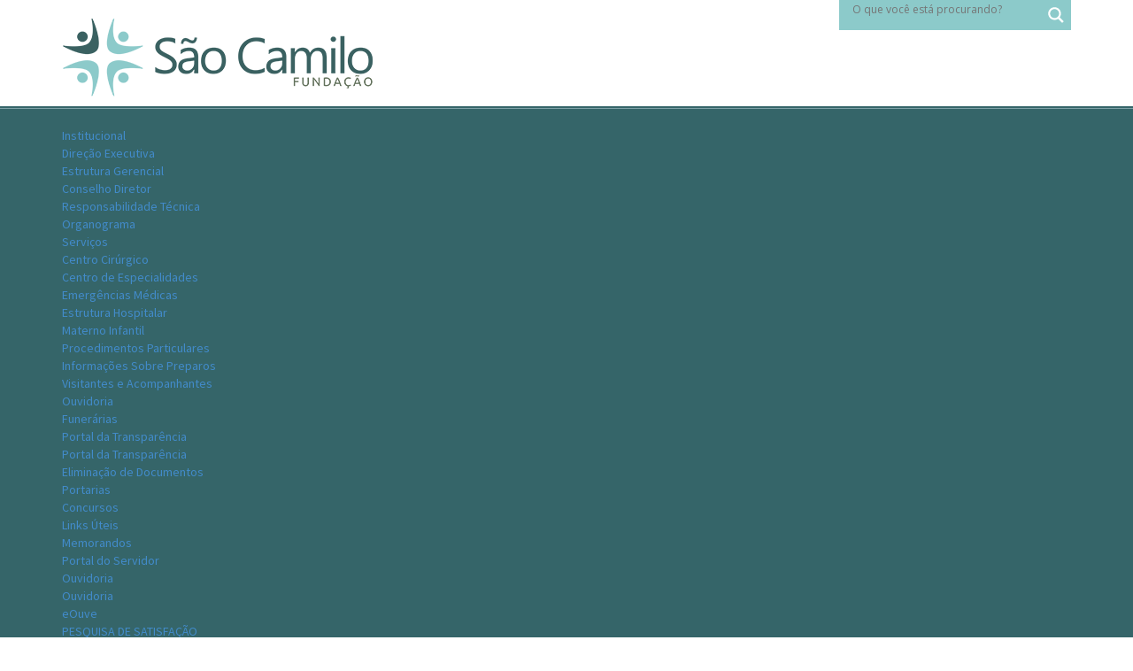

--- FILE ---
content_type: text/html; charset=UTF-8
request_url: http://saocamiloesteio.com.br/nova-clinica-de-hemodialise-do-hospital-sao-camilo-esta-quase-pronta/
body_size: 30746
content:
<!DOCTYPE html>
<!--[if IE 7]>
<html class="ie ie7" lang="pt-BR">
<![endif]-->
<!--[if IE 8]>
<html class="ie ie8" lang="pt-BR">
<![endif]-->
<!--[if !(IE 7) | !(IE 8) ]><!-->
<html lang="pt-BR">
<!--<![endif]-->
<head>
	<meta charset="UTF-8">
    <meta name="viewport" content="width=device-width, initial-scale=1, maximum-scale=1, user-scalable=no">
	<title>Nova clínica de hemodiálise do Hospital São Camilo está quase pronta | </title>
	<link rel="profile" href="http://gmpg.org/xfn/11">
	<link rel="pingback" href="http://saocamiloesteio.com.br/xmlrpc.php">
	<!--[if lt IE 9]>
	<script src="http://saocamiloesteio.com.br/wp-content/themes/hospital/js/html5.js"></script>
	<![endif]-->
    <link href='http://fonts.googleapis.com/css?family=Cabin' rel='stylesheet' type='text/css'>
    <link href='http://fonts.googleapis.com/css?family=Source+Sans+Pro:200,300,400,600,700,900,200italic,300italic,400italic,600italic,700italic,900italic' rel='stylesheet' type='text/css'>
    
    <link rel="stylesheet" href="http://saocamiloesteio.com.br/wp-content/themes/hospital/css/bootstrap.min.css" type="text/css" />
    <link rel="stylesheet" href="http://saocamiloesteio.com.br/wp-content/themes/hospital/css/bootstrap-theme.min.css" type="text/css" />
    
	<link rel="stylesheet" href="http://saocamiloesteio.com.br/wp-content/themes/hospital/style.css" type="text/css" />


    
    <script src="http://saocamiloesteio.com.br/wp-content/themes/hospital/js/jquery-1.11.1.min.js"></script>
    <script src="http://saocamiloesteio.com.br/wp-content/themes/hospital/js/bootstrap.min.js"></script>
    
	<link rel="alternate" type="application/rss+xml" title="Hospital São Camilo &raquo; Nova clínica de hemodiálise do Hospital São Camilo está quase pronta  Feed de comentários" href="http://saocamiloesteio.com.br/nova-clinica-de-hemodialise-do-hospital-sao-camilo-esta-quase-pronta/feed/" />
<link rel='stylesheet' id='contact-form-7-css'  href='http://saocamiloesteio.com.br/wp-content/plugins/contact-form-7/includes/css/styles.css?ver=4.0.2' type='text/css' media='all' />
<link rel='stylesheet' id='megamenu-css'  href='http://saocamiloesteio.com.br/wp-admin/admin-ajax.php?action=megamenu_css&#038;ver=1.9' type='text/css' media='all' />
<link rel='stylesheet' id='dashicons-css'  href='http://saocamiloesteio.com.br/wp-includes/css/dashicons.min.css?ver=4.0.33' type='text/css' media='all' />
<link rel='stylesheet' id='latest-posts-style-css'  href='http://saocamiloesteio.com.br/wp-content/plugins/latest-posts/assets/css/style.css?ver=1.4.2' type='text/css' media='all' />
<link rel='stylesheet' id='as-front-css'  href='http://saocamiloesteio.com.br/wp-content/plugins/animate-slider/assets/css/front.css?ver=4.0.33' type='text/css' media='all' />
<link rel='stylesheet' id='wpdreams-asl-basic-css'  href='http://saocamiloesteio.com.br/wp-content/plugins/ajax-search-lite/css/style.basic.css?ver=4.5' type='text/css' media='all' />
<link rel='stylesheet' id='wpdreams-ajaxsearchlite-css'  href='http://saocamiloesteio.com.br/wp-content/plugins/ajax-search-lite/css/style-simple-red.css?ver=4.5' type='text/css' media='all' />
<link rel='stylesheet' id='jquery.lightbox.min.css-css'  href='http://saocamiloesteio.com.br/wp-content/plugins/wp-jquery-lightbox/styles/lightbox.min.css?ver=1.4.6' type='text/css' media='all' />
<script type='text/javascript' src='http://saocamiloesteio.com.br/wp-content/plugins/ajax-search-lite/js/nomin-scoped/asljquery.js?ver=4.5'></script>
<script type='text/javascript' src='http://saocamiloesteio.com.br/wp-content/plugins/ajax-search-lite/js/nomin-scoped/jquery.gestures.js?ver=4.5'></script>
<script type='text/javascript' src='http://saocamiloesteio.com.br/wp-content/plugins/ajax-search-lite/js/nomin-scoped/jquery.easing.js?ver=4.5'></script>
<script type='text/javascript' src='http://saocamiloesteio.com.br/wp-content/plugins/ajax-search-lite/js/nomin-scoped/jquery.mousewheel.js?ver=4.5'></script>
<script type='text/javascript' src='http://saocamiloesteio.com.br/wp-content/plugins/ajax-search-lite/js/nomin-scoped/jquery.mCustomScrollbar.js?ver=4.5'></script>
<script type='text/javascript'>
/* <![CDATA[ */
var ajaxsearchlite = {"ajaxurl":"http:\/\/saocamiloesteio.com.br\/wp-admin\/admin-ajax.php","backend_ajaxurl":"http:\/\/saocamiloesteio.com.br\/wp-admin\/admin-ajax.php"};
/* ]]> */
</script>
<script type='text/javascript' src='http://saocamiloesteio.com.br/wp-content/plugins/ajax-search-lite/js/nomin-scoped/jquery.ajaxsearchlite.js?ver=4.5'></script>
<script type='text/javascript' src='http://saocamiloesteio.com.br/wp-includes/js/jquery/jquery.js?ver=1.11.1'></script>
<script type='text/javascript' src='http://saocamiloesteio.com.br/wp-includes/js/jquery/jquery-migrate.min.js?ver=1.2.1'></script>
<script type='text/javascript' src='http://saocamiloesteio.com.br/wp-includes/js/hoverIntent.min.js?ver=r7'></script>
<script type='text/javascript'>
/* <![CDATA[ */
var megamenu = {"effect":{"fade":{"in":{"animate":{"opacity":"show"},"css":{"display":"none"}},"out":{"animate":{"opacity":"hide"}},"speed":"fast"},"slide":{"in":{"animate":{"height":"show"},"css":{"display":"none"}},"out":{"animate":{"height":"hide"}},"speed":"fast"}},"timeout":"300","interval":"100"};
/* ]]> */
</script>
<script type='text/javascript' src='http://saocamiloesteio.com.br/wp-content/plugins/megamenu/js/maxmegamenu.js?ver=1.9'></script>
<link rel="EditURI" type="application/rsd+xml" title="RSD" href="http://saocamiloesteio.com.br/xmlrpc.php?rsd" />
<link rel="wlwmanifest" type="application/wlwmanifest+xml" href="http://saocamiloesteio.com.br/wp-includes/wlwmanifest.xml" /> 
<link rel='prev' title='Hospital São Camilo lançará Escola de Gestão' href='http://saocamiloesteio.com.br/hospital-sao-camilo-lancara-escola-de-gestao/' />
<link rel='next' title='São Camilo entrega premiação para vencedores do concurso fotográfico' href='http://saocamiloesteio.com.br/sao-camilo-entrega-premiacao-para-vencedores-do-concurso-fotografico/' />
<meta name="generator" content="WordPress 4.0.33" />
<link rel='canonical' href='http://saocamiloesteio.com.br/nova-clinica-de-hemodialise-do-hospital-sao-camilo-esta-quase-pronta/' />
<link rel='shortlink' href='http://saocamiloesteio.com.br/?p=5558' />
</head>

<body class="single single-post postid-5558 single-format-standard"> 

<header>
    <div class="container">
        <div class="row">
            <div class="col-md-6 logo">
                <h1>
                    <a href="http://saocamiloesteio.com.br/" rel="home">
                        <img src="http://saocamiloesteio.com.br/wp-content/themes/hospital/img/logo.png" border="0" />
                    </a>
                </h1>            
            </div>
		<div class="col-md-offset-3 col-md-3">
                    	<div id='ajaxsearchlite1'>
<div class="probox">

    
    <div class='promagnifier'>
                <div class='innericon'>
            <svg version="1.1" xmlns="http://www.w3.org/2000/svg" xmlns:xlink="http://www.w3.org/1999/xlink" x="0px" y="0px" width="512px" height="512px" viewBox="0 0 512 512" enable-background="new 0 0 512 512" xml:space="preserve">
                <path id="magnifier-2-icon" d="M460.355,421.59L353.844,315.078c20.041-27.553,31.885-61.437,31.885-98.037
                    C385.729,124.934,310.793,50,218.686,50C126.58,50,51.645,124.934,51.645,217.041c0,92.106,74.936,167.041,167.041,167.041
                    c34.912,0,67.352-10.773,94.184-29.158L419.945,462L460.355,421.59z M100.631,217.041c0-65.096,52.959-118.056,118.055-118.056
                    c65.098,0,118.057,52.959,118.057,118.056c0,65.096-52.959,118.056-118.057,118.056C153.59,335.097,100.631,282.137,100.631,217.041
                    z"/>
            </svg>
        </div>
    </div>

    
    
    <div class='prosettings' style='display:none;'opened=0>
                <div class='innericon'>
            <svg version="1.1" xmlns="http://www.w3.org/2000/svg" xmlns:xlink="http://www.w3.org/1999/xlink" x="0px" y="0px" width="512px" height="512px" viewBox="0 0 512 512" enable-background="new 0 0 512 512" xml:space="preserve">
                <polygon id="arrow-25-icon" transform = "rotate(90 256 256)" points="142.332,104.886 197.48,50 402.5,256 197.48,462 142.332,407.113 292.727,256 "/>
            </svg>
        </div>
    </div>

    
    
    <div class='proinput'>
        <form action='' autocomplete="off">
            <input type='search' class='orig' name='phrase' placeholder='O que você está procurando?' value='' autocomplete="off"/>
            <input type='text' class='autocomplete' name='phrase' value='' autocomplete="off"/>
            <span class='loading'></span>
            <input type='submit' style='width:0; height: 0; visibility: hidden;'>
        </form>
    </div>

    
    
    <div class='proloading'>

        <svg xmlns="http://www.w3.org/2000/svg" viewBox="0 0 32 32" width="32" height="32">
            <path opacity=".25" d="M16 0 A16 16 0 0 0 16 32 A16 16 0 0 0 16 0 M16 4 A12 12 0 0 1 16 28 A12 12 0 0 1 16 4"/>
            <path d="M16 0 A16 16 0 0 1 32 16 L28 16 A12 12 0 0 0 16 4z">
                <animateTransform attributeName="transform" type="rotate" from="0 16 16" to="360 16 16" dur="0.8s" repeatCount="indefinite" />
            </path>
        </svg>

            </div>

            <div class='proclose'>
            <svg version="1.1" xmlns="http://www.w3.org/2000/svg" xmlns:xlink="http://www.w3.org/1999/xlink" x="0px"
                 y="0px"
                 width="512px" height="512px" viewBox="0 0 512 512" enable-background="new 0 0 512 512"
                 xml:space="preserve">
            <polygon id="x-mark-icon"
                     points="438.393,374.595 319.757,255.977 438.378,137.348 374.595,73.607 255.995,192.225 137.375,73.622 73.607,137.352 192.246,255.983 73.622,374.625 137.352,438.393 256.002,319.734 374.652,438.378 "/>
        </svg>
        </div>
    
    
</div>
</div>

<div id='ajaxsearchlitesettings1' class="searchsettings">
    <form name='options'>

                <fieldset class="asl_sett_scroll">
            <div class="option hiddend">
                <input type='hidden' name='qtranslate_lang' id='qtranslate_lang'
                       value='0'/>
            </div>

	        
            <div class="option">
                <input type="checkbox" value="checked" id="set_exactonly1"
                       name="set_exactonly" />
                <label for="set_exactonly1"></label>
            </div>
            <div class="label">
                Exact matches only            </div>
            <div class="option">
                <input type="checkbox" value="None" id="set_intitle1"
                       name="set_intitle" checked="checked"/>
                <label for="set_intitle1"></label>
            </div>
            <div class="label">
                Search in title            </div>
            <div class="option">
                <input type="checkbox" value="None" id="set_incontent1"
                       name="set_incontent" checked="checked"/>
                <label for="set_incontent1"></label>
            </div>
            <div class="label">
                Search in content            </div>

            <div class="option">
                <input type="checkbox" value="None" id="set_inposts1"
                       name="set_inposts" checked="checked"/>
                <label for="set_inposts1"></label>
            </div>
            <div class="label">
                Search in posts            </div>
            <div class="option">
                <input type="checkbox" value="None" id="set_inpages1"
                       name="set_inpages" checked="checked"/>
                <label for="set_inpages1"></label>
            </div>
            <div class="label">
                Search in pages            </div>
                    </fieldset>
                    </form>
</div>

<div id='ajaxsearchliteres1' class='vertical'>

    
    <div class="results">

        
            <div class="resdrg">
            </div>

        
    </div>

    
    
</div>

    <div id="asl_hidden_data">
        <svg style="position:absolute" height="0" width="0">
            <filter id="aslblur">
                <feGaussianBlur in="SourceGraphic" stdDeviation="4"/>
            </filter>
        </svg>
        <svg style="position:absolute" height="0" width="0">
            <filter id="no_aslblur"></filter>
        </svg>

    </div>


<script>
    asljQuery(document).ready(function () {
        asljQuery("#ajaxsearchlite1").ajaxsearchlite({
            homeurl: 'http://saocamiloesteio.com.br/',
            resultstype: 'vertical',
            resultsposition: 'hover',
            itemscount: 4,
            imagewidth: 70,
            imageheight: 70,
            resultitemheight: '70px',
            showauthor: 1,
            showdate: 1,
            showdescription: 1,
            charcount:  3,
            noresultstext: 'No results!',
            didyoumeantext: 'Did you mean:',
            defaultImage: 'http://192.168.200.150/teste/wp-content/plugins/ajax-search-lite/img/default.jpg',
            highlight: 0,
            highlightwholewords: 0,
            scrollToResults: 0,
            resultareaclickable: 1,
            defaultsearchtext: 'Search here..',
            autocomplete: 0,
            triggerontype: 1,
            triggeronclick: 1,
            redirectonclick: 0,
            trigger_on_facet_change: 1,
            settingsimagepos: 'right',
            hresultanimation: 'fx-none',
            vresultanimation: 'fx-none',
            hresulthidedesc: '1',
            prescontainerheight: '400px',
            pshowsubtitle: '0',
            pshowdesc: '1',
            closeOnDocClick: 1,
            iifNoImage: 'description',
            iiRows: 2,
            iitemsWidth: 200,
            iitemsHeight: 200,
            iishowOverlay: 1,
            iiblurOverlay: 1,
            iihideContent: 1,
            iianimation: '1',
            analytics: 0,
            analyticsString: ''
        });
    });
</script>
                    </div>
        </div>
    </div>
    <div class="container-fluid menu-login">
        <div class="container">
            <div class="row">
                <div class="col-md-10">
                    <div id="mega-menu-wrap-header_menu" class="mega-menu-wrap"><div class="mega-menu-toggle"></div><ul id="mega-menu-header_menu" class="mega-menu mega-menu-horizontal mega-no-js" data-event="hover" data-effect="fade" data-second-click="close" data-document-click="collapse" data-vertical-behaviour="standard" data-breakpoint="600"><li class='mega-menu-item mega-menu-item-type-post_type mega-menu-item-object-page mega-menu-item-has-children mega-align-bottom-left mega-menu-flyout mega-menu-item-6164' id='mega-menu-item-6164'><a class="mega-menu-link" href="http://saocamiloesteio.com.br/institucional/">Institucional</a>
<ul class="mega-sub-menu">
<li class='mega-menu-item mega-menu-item-type-post_type mega-menu-item-object-page mega-menu-item-6191' id='mega-menu-item-6191'><a class="mega-menu-link" href="http://saocamiloesteio.com.br/institucional/direcao-executiva/">Direção Executiva</a></li><li class='mega-menu-item mega-menu-item-type-post_type mega-menu-item-object-page mega-menu-item-6190' id='mega-menu-item-6190'><a class="mega-menu-link" href="http://saocamiloesteio.com.br/institucional/estrutura-gerencial/">Estrutura Gerencial</a></li><li class='mega-menu-item mega-menu-item-type-post_type mega-menu-item-object-page mega-menu-item-10635' id='mega-menu-item-10635'><a class="mega-menu-link" href="http://saocamiloesteio.com.br/institucional/conselho/">Conselho Diretor</a></li><li class='mega-menu-item mega-menu-item-type-post_type mega-menu-item-object-page mega-menu-item-11281' id='mega-menu-item-11281'><a class="mega-menu-link" href="http://saocamiloesteio.com.br/institucional/responsabilidade-tecnica/">Responsabilidade Técnica</a></li><li class='mega-menu-item mega-menu-item-type-post_type mega-menu-item-object-page mega-menu-item-6165' id='mega-menu-item-6165'><a class="mega-menu-link" href="http://saocamiloesteio.com.br/institucional/organograma/">Organograma</a></li></ul>
</li><li class='mega-menu-item mega-menu-item-type-post_type mega-menu-item-object-page mega-menu-item-has-children mega-align-bottom-left mega-menu-flyout mega-menu-item-6104' id='mega-menu-item-6104'><a class="mega-menu-link" href="http://saocamiloesteio.com.br/servicos/">Serviços</a>
<ul class="mega-sub-menu">
<li class='mega-menu-item mega-menu-item-type-post_type mega-menu-item-object-page mega-menu-item-6106' id='mega-menu-item-6106'><a class="mega-menu-link" href="http://saocamiloesteio.com.br/servicos/centro-cirurgico/">Centro Cirúrgico</a></li><li class='mega-menu-item mega-menu-item-type-post_type mega-menu-item-object-page mega-menu-item-6107' id='mega-menu-item-6107'><a class="mega-menu-link" href="http://saocamiloesteio.com.br/servicos/centro-de-especialidades/">Centro de Especialidades</a></li><li class='mega-menu-item mega-menu-item-type-post_type mega-menu-item-object-page mega-menu-item-6108' id='mega-menu-item-6108'><a class="mega-menu-link" href="http://saocamiloesteio.com.br/servicos/emergenciasmed/">Emergências Médicas</a></li><li class='mega-menu-item mega-menu-item-type-post_type mega-menu-item-object-page mega-menu-item-6114' id='mega-menu-item-6114'><a class="mega-menu-link" href="http://saocamiloesteio.com.br/servicos/estrutura-hospitalar/">Estrutura Hospitalar</a></li><li class='mega-menu-item mega-menu-item-type-post_type mega-menu-item-object-page mega-menu-item-6109' id='mega-menu-item-6109'><a class="mega-menu-link" href="http://saocamiloesteio.com.br/servicos/materno-infantil/">Materno Infantil</a></li><li class='mega-menu-item mega-menu-item-type-post_type mega-menu-item-object-page mega-menu-item-11116' id='mega-menu-item-11116'><a class="mega-menu-link" href="http://saocamiloesteio.com.br/servicos/procedimentos-particulares/">Procedimentos Particulares</a></li><li class='mega-menu-item mega-menu-item-type-post_type mega-menu-item-object-page mega-menu-item-6110' id='mega-menu-item-6110'><a class="mega-menu-link" href="http://saocamiloesteio.com.br/servicos/informacoes-sobre-preparos/">Informações Sobre Preparos</a></li><li class='mega-menu-item mega-menu-item-type-post_type mega-menu-item-object-page mega-menu-item-6105' id='mega-menu-item-6105'><a class="mega-menu-link" href="http://saocamiloesteio.com.br/servicos/visitantes-e-acompanhantes/">Visitantes e Acompanhantes</a></li><li class='mega-menu-item mega-menu-item-type-post_type mega-menu-item-object-page mega-menu-item-6111' id='mega-menu-item-6111'><a class="mega-menu-link" href="http://saocamiloesteio.com.br/servicos/ouvidoria/">Ouvidoria</a></li><li class='mega-menu-item mega-menu-item-type-post_type mega-menu-item-object-page mega-menu-item-10102' id='mega-menu-item-10102'><a class="mega-menu-link" href="http://saocamiloesteio.com.br/servicos/funerarias/">Funerárias</a></li></ul>
</li><li class='mega-menu-item mega-menu-item-type-custom mega-menu-item-object-custom mega-menu-item-has-children mega-align-bottom-left mega-menu-flyout mega-menu-item-11586' id='mega-menu-item-11586'><a class="mega-menu-link">Portal da Transparência</a>
<ul class="mega-sub-menu">
<li class='mega-menu-item mega-menu-item-type-custom mega-menu-item-object-custom mega-menu-item-11589' id='mega-menu-item-11589'><a class="mega-menu-link" href="https://grp.esteio.rs.gov.br/transparencia/hospital/#/">Portal da Transparência</a></li><li class='mega-menu-item mega-menu-item-type-post_type mega-menu-item-object-page mega-menu-item-7788' id='mega-menu-item-7788'><a class="mega-menu-link" href="http://saocamiloesteio.com.br/eliminacao-de-documentos/">Eliminação de Documentos</a></li><li class='mega-menu-item mega-menu-item-type-post_type mega-menu-item-object-page mega-menu-item-11882' id='mega-menu-item-11882'><a class="mega-menu-link" href="http://saocamiloesteio.com.br/portarias/">Portarias</a></li><li class='mega-menu-item mega-menu-item-type-post_type mega-menu-item-object-page mega-menu-item-11897' id='mega-menu-item-11897'><a class="mega-menu-link" href="http://saocamiloesteio.com.br/concursos/">Concursos</a></li></ul>
</li><li class='mega-menu-item mega-menu-item-type-post_type mega-menu-item-object-page mega-align-bottom-left mega-menu-flyout mega-menu-item-6088' id='mega-menu-item-6088'><a class="mega-menu-link" href="http://saocamiloesteio.com.br/links-uteis/">Links Úteis</a></li><li class='mega-menu-item mega-menu-item-type-custom mega-menu-item-object-custom mega-align-bottom-left mega-menu-flyout mega-menu-item-6156' id='mega-menu-item-6156'><a target="_blank" class="mega-menu-link" href="http://saocamiloesteio.com.br/portal">Memorandos</a></li><li class='mega-menu-item mega-menu-item-type-custom mega-menu-item-object-custom mega-align-bottom-left mega-menu-flyout mega-menu-item-11680' id='mega-menu-item-11680'><a class="mega-menu-link" href="https://hospital-portal.esteio.rs.gov.br/rhsysweb/public/xcp/XcpPortal.xhtml">Portal do Servidor</a></li><li class='mega-menu-item mega-menu-item-type-custom mega-menu-item-object-custom mega-menu-item-has-children mega-align-bottom-left mega-menu-flyout mega-menu-item-11635' id='mega-menu-item-11635'><a class="mega-menu-link">Ouvidoria</a>
<ul class="mega-sub-menu">
<li class='mega-menu-item mega-menu-item-type-post_type mega-menu-item-object-page mega-menu-item-11636' id='mega-menu-item-11636'><a class="mega-menu-link" href="http://saocamiloesteio.com.br/servicos/ouvidoria/">Ouvidoria</a></li><li class='mega-menu-item mega-menu-item-type-custom mega-menu-item-object-custom mega-menu-item-11633' id='mega-menu-item-11633'><a class="mega-menu-link" href="https://eouve.com.br/#/">eOuve</a></li></ul>
</li><li class='mega-menu-item mega-menu-item-type-post_type mega-menu-item-object-page mega-align-bottom-left mega-menu-flyout mega-menu-item-9242' id='mega-menu-item-9242'><a class="mega-menu-link" href="http://saocamiloesteio.com.br/pesquisa/">PESQUISA DE SATISFAÇÃO</a></li><li class='mega-menu-item mega-menu-item-type-post_type mega-menu-item-object-page mega-align-bottom-left mega-menu-flyout mega-menu-item-11584' id='mega-menu-item-11584'><a class="mega-menu-link" href="http://saocamiloesteio.com.br/leiloes/">LEILÕES</a></li></ul></div>                </div>
                <div class="col-md-2 text-right">
                	
                    				
					                   
                	    
                </div>
            </div>
        </div>
    </div>
</header><section class="recem-nasc noticia">
	<div class="container internas" >
    	
       <div class="titulo"><h2>Notícias</h2></div>
       <div class="corpo_noticia">
						<img width="720" height="435" src="http://saocamiloesteio.com.br/wp-content/uploads/2021/05/fbb9a1ea6eb47740063b953b8ebfc413-720x435.jpg" class="attachment-noticia-grande wp-post-image" alt="CAPA20210514_AdrianoRosadaRocha_EntregaChequeLigaCombateCancerMama_abre" />  
 <h3>Nova clínica de hemodiálise do Hospital São Camilo está quase pronta</h3>
                    <p>A Fundação de Saúde Pública Hospital São Camilo de Esteio recebeu na manhã desta sexta-feira (14) a doação de R$ 5 mil da Liga Feminina de Combate ao Câncer de Esteio. A entidade rifou uma camiseta do Liverpool, da Inglaterra, autografada pelos jogadores brasileiros Alisson, Fabinho e Roberto Firmino, e doada por parceiros para arrecadação de fundos. Parte do valor angariado foi destinada para a casa de saúde esteiense.</p>
<p>O diretor-geral do Hospital, Adriano Coutinho, agradeceu a doação. “É um valor simbólico, mas de grande ajuda para a Fundação”, disse. O &#8220;cheque&#8221; foi entregue pela presidente da Liga Feminina, Débora Quaini, e pela vice-presidente, Giovana Chacon. O vencedor do prêmio, Carlos Eduardo Barreto dos Reis, também estava presente.</p>
<p><a href="http://saocamiloesteio.com.br/wp-content/uploads/2021/05/1555ed3b131dd0e809cb61b4f09031ed.jpg" rel="lightbox[5558]"><img class="alignnone size-medium wp-image-5561" src="http://saocamiloesteio.com.br/wp-content/uploads/2021/05/1555ed3b131dd0e809cb61b4f09031ed-300x200.jpg" alt="20210514_AdrianoRosadaRocha_EntregaChequeLigaCombateCancerMama_003" width="300" height="200" /></a><a href="http://saocamiloesteio.com.br/wp-content/uploads/2021/05/ddbc9b94a1a38511c18b231b545a22a8.jpg" rel="lightbox[5558]"><img class="alignnone size-medium wp-image-5560" src="http://saocamiloesteio.com.br/wp-content/uploads/2021/05/ddbc9b94a1a38511c18b231b545a22a8-300x200.jpg" alt="20210514_AdrianoRosadaRocha_EntregaChequeLigaCombateCancerMama_002" width="300" height="200" /></a><a href="http://saocamiloesteio.com.br/wp-content/uploads/2021/05/fbb9a1ea6eb47740063b953b8ebfc413.jpg" rel="lightbox[5558]"><img class="alignnone size-medium wp-image-5562" src="http://saocamiloesteio.com.br/wp-content/uploads/2021/05/fbb9a1ea6eb47740063b953b8ebfc413-300x200.jpg" alt="CAPA20210514_AdrianoRosadaRocha_EntregaChequeLigaCombateCancerMama_abre" width="300" height="200" /></a><a href="http://saocamiloesteio.com.br/wp-content/uploads/2021/05/b54dfb85be5f0ff7c88b8e2ab400bde7.jpg" rel="lightbox[5558]"><img class="alignnone size-medium wp-image-5559" src="http://saocamiloesteio.com.br/wp-content/uploads/2021/05/b54dfb85be5f0ff7c88b8e2ab400bde7-300x200.jpg" alt="20210514_AdrianoRosadaRocha_EntregaChequeLigaCombateCancerMama_001" width="300" height="200" /></a></p>
<p>&nbsp;</p>
<p style="padding-left: 420px;"><em>Fotos: Adriano Rosa da Rocha</em></p>
 
        </div>
	</div>
</section>


<section class="bordafooter">
    <div class="container">
        <div class="row">
        	<div class="col-md-4 text-center">&nbsp;</div>
        	<div class="col-md-4 text-center">&nbsp;</div>
        	<div class="col-md-4 text-center">&nbsp;</div>
        </div>
    </div>
</section>

<footer>
    <div class="container">
        <div class="row">
        	<div class="col-md-4">
            	<h4>Menu</h4>
                <div class="menu-footer_menu-container"><ul id="menu-footer_menu" class="footer-menu"><li id="menu-item-6207" class="menu-item menu-item-type-post_type menu-item-object-page menu-item-6207"><a href="http://saocamiloesteio.com.br/institucional/">Institucional</a></li>
<li id="menu-item-6208" class="menu-item menu-item-type-post_type menu-item-object-page menu-item-6208"><a href="http://saocamiloesteio.com.br/servicos/">Serviços</a></li>
<li id="menu-item-6211" class="menu-item menu-item-type-post_type menu-item-object-page menu-item-6211"><a href="http://saocamiloesteio.com.br/links-uteis/">Links Úteis</a></li>
<li id="menu-item-6212" class="menu-item menu-item-type-post_type menu-item-object-page menu-item-6212"><a href="http://saocamiloesteio.com.br/fale-conosco/">Fale Conosco</a></li>
</ul></div>            </div>
        	<div class="col-md-4">
                <h5>Endereço</h5>
                <address>Rua Castro Alves, 948, Bairro Tamandaré<br />CEP: 93260-460 - Esteio<br /><a title="Google Maps Hospital São Camilo" href="https://www.google.com/maps/place/Hospital+S%C3%A3o+Camilo/@-29.8393598,-51.1609164,17z/data=!4m2!3m1!1s0x95196f41ac028f23:0x6678272786c9d685" target="_blank">Veja o mapa</a></address>
                <h5>Telefone</h5>
                <p>(51) 2126-8300</p>
            </div>
        	<div class="col-md-4">
            	<h4>Links Úteis</h4>
                
                <div class="menu-links_uteis-container"><ul id="menu-links_uteis" class="links-uteis"><li id="menu-item-3844" class="menu-item menu-item-type-custom menu-item-object-custom menu-item-3844"><a target="_blank" href="http://www.saude.rs.gov.br/">Secretaria Estadual da Saúde</a></li>
<li id="menu-item-3843" class="menu-item menu-item-type-custom menu-item-object-custom menu-item-3843"><a target="_blank" href="http://www.esteio.rs.gov.br/">Prefeitura Municipal de Esteio</a></li>
<li id="menu-item-6154" class="menu-item menu-item-type-custom menu-item-object-custom menu-item-6154"><a target="_blank" href="http://portalsaude.saude.gov.br/">Ministério da Saúde</a></li>
<li id="menu-item-6155" class="menu-item menu-item-type-custom menu-item-object-custom menu-item-6155"><a target="_blank" href="http://portalsaude.saude.gov.br/index.php/cidadao/entenda-o-sus">SUS &#8211; Sistema Único de Saúde</a></li>
</ul></div>                
                
                <div class="row">
                </div>
            </div>
        </div>
    </div>
</footer>

    <script src="http://maps.google.com/maps/api/js?sensor=false" type="text/javascript"></script>

    <script src="http://saocamiloesteio.com.br/wp-content/themes/hospital/js/maps.js"></script>
	<script type='text/javascript' src='http://saocamiloesteio.com.br/wp-content/plugins/contact-form-7/includes/js/jquery.form.min.js?ver=3.51.0-2014.06.20'></script>
<script type='text/javascript'>
/* <![CDATA[ */
var _wpcf7 = {"loaderUrl":"http:\/\/saocamiloesteio.com.br\/wp-content\/plugins\/contact-form-7\/images\/ajax-loader.gif","sending":"Enviando ..."};
/* ]]> */
</script>
<script type='text/javascript' src='http://saocamiloesteio.com.br/wp-content/plugins/contact-form-7/includes/js/scripts.js?ver=4.0.2'></script>
<script type='text/javascript' src='http://saocamiloesteio.com.br/wp-content/plugins/animate-slider/assets/js/jquery.bxslider.min.js?ver=4.1.1'></script>
<script type='text/javascript' src='http://saocamiloesteio.com.br/wp-content/plugins/animate-slider/assets/js/front.js?ver=4.0.33'></script>
<script type='text/javascript' src='http://saocamiloesteio.com.br/wp-content/plugins/wp-jquery-lightbox/jquery.touchwipe.min.js?ver=1.4.6'></script>
<script type='text/javascript'>
/* <![CDATA[ */
var JQLBSettings = {"showTitle":"1","showCaption":"1","showNumbers":"1","fitToScreen":"0","resizeSpeed":"400","showDownload":"0","navbarOnTop":"0","marginSize":"0","slideshowSpeed":"4000","prevLinkTitle":"Imagem anterior","nextLinkTitle":"Imagem seguinte","closeTitle":"Fechar a galeria","image":"Imagem ","of":" de ","download":"Download","pause":"(pause slideshow)","play":"(play slideshow)"};
/* ]]> */
</script>
<script type='text/javascript' src='http://saocamiloesteio.com.br/wp-content/plugins/wp-jquery-lightbox/jquery.lightbox.min.js?ver=1.4.6'></script>
</body>
</html>

--- FILE ---
content_type: text/css
request_url: http://saocamiloesteio.com.br/wp-content/themes/hospital/style.css
body_size: 16757
content:
/*
Theme Name: São Camilo
Theme URI: http://
Author: Medialine
Author URI: http://www.medialine.com.br
Description: 
Version: 1.0
License: GNU General Public License v2 or later
License URI: http://www.gnu.org/licenses/gpl-2.0.html
Tags: 


*/

body { font-family: 'Source Sans Pro', sans-serif; }

.inner {}

ul { list-style: none; margin: 0; padding: 0; }
a {  }
.box-white {
	background: #FFF;
	/* [disabled]padding: 10px; */
	position: relative;
}

/* HEADER */
.wpcf7 select { 
    padding: 3px 0px;
	width: 104%;
    opacity:1;
	border:0;
	outline: none;
	z-index:2;

}

.wpcf7 .select {
		background: url('img/select.png')no-repeat ;
	    -webkit-appearance: none;
		padding: 11px 0;

		width:522px;
		z-index:99;
		position:relative;
			overflow:hidden

}
.wpcf7 .wpcf7-form-control-wrap { padding:0; margin-bottom:5px;}
.logo {}
.logo img { max-width: 100%; }

.menu-login { background: #356569; border-bottom: 1px solid #7FA2A8; border-top: 1px solid #7FA2A8; box-shadow: 0px 0px 0px 2px #356569; padding: 20px 0; margin: 2px 0; }
.menu-login form { margin: -15px 0; }
.menu-login form input[type=text],
.menu-login form input[type=password] { padding: 0 0; background: #FFF; }
.menu-login form input[type="text"] { margin-bottom: 3px; }
.menu-login form input[type=password], .menu-login form input[type=submit] { display: inline-block; }
.menu-login form input[type=password] { width: 115px; }
.menu-login form input[type=submit] {  padding: 0; width: 30px; background: #FFF; }

.redessociais { margin-top: 30px; }
.redessociais a { display: inline-block; width: 43px; height: 43px; background: url('img/redessociais.png') no-repeat 0 0 transparent; }
.redessociais a.twitter { background-position: 0 0; }
.redessociais a.twitter:hover { background-position: 0 -43px; }
.redessociais a.facebook { background-position: 0 -86px; }
.redessociais a.facebook:hover { background-position: 0 -129px; }
.redessociais a.mail { background-position: 0 -172px; }
.redessociais a.mail:hover { background-position: 0 -215px; }

.as-slider-container img { width: 100%; height: auto; }

/* atalhos */
.atalhos { border-top: 1px solid #B4D1D9; background: url("img/bgdualcolor.png") repeat-y scroll center center #88C5C5; }
.atalhos:after {
    background: url('img/sombra.png') center 0 no-repeat #FFF; content: ""; display: block; height: 10px; width: 100%; }
.atalhos .container .row {  }
.atalhos .container .row > div { background: #539696; padding: 30px 0; }
.atalhos .container .row > div:first-child { background: #6baeae; }
.atalhos .container .row > div:last-child { background: #478989; }

.atalhos .container .row > div:hover { background: #D5DB9B; }
.atalhos .container .row > div:hover a { color: #356569; }

.atalhos .container .row > div h2:before { content: ""; display: inline-block; width: 100%; height: 84px; background: url('img/atalhos.png') no-repeat center -168px transparent; } 
.atalhos .container .row > div:hover h2:before { background-position: center -252px; }
.atalhos .container .row > div:first-child h2:before { background-position: center 0; }
.atalhos .container .row > div:first-child:hover h2:before { background-position: center -84px; }
.atalhos .container .row > div:last-child h2:before { background-position: center -336px; }
.atalhos .container .row > div:last-child:hover h2:before { background-position: center -420px; }

.atalhos .container .row > div a { color: #FFF; text-decoration: none; }
.atalhos .container .row > div h2 { text-transform: uppercase; font-size: 20px; font-weight: 300; }


.headerfone { font-size: 14px; font-weight: 300; color: #172324; }
.headerfone > span { font-size: 20px; }

.nav-menu {}
.nav-menu li { display: inline-block; }
.nav-menu li a { color: #FFF; text-transform: uppercase; margin-left: 35px; text-decoration: none; }
.nav-menu li:first-child a { margin-left: 0; }
.nav-menu li a:hover, .nav-menu li.current-menu-item a { color: #7FA2A8; }

/*  institucional - home */
.institucional { padding-bottom: 50px; }
.institucional h2 { font-size: 30px; text-transform: uppercase; color: #3A6161; }
.institucional p { color: #3A6161; font-size: 14px; line-height: 22px; margin: 30px 0; }
.institucional a { color: #3A6161; border: 1px solid #3A6161; padding: 10px 50px; text-decoration: none; }
.institucional a:hover { background: #D5DB9B; }



/* borda footer */
.bordafooter { border-top: 1px solid #B4D1D9; background: url("img/bgdualcolor.png") repeat-y scroll center center #88C5C5; }

.bordafooter .container .row {  }
.bordafooter .container .row > div { background: #539696; height: 20px; }
.bordafooter .container .row > div:first-child { background: #6baeae;  }
.bordafooter .container .row > div:last-child { background: #478989;  }



footer { padding: 40px 0; }


.footer-menu a { font-size: 14px; color: #3c3d3d; text-transform: uppercase;  text-decoration: none; transition: all 0.6s; }

.links-uteis a { font-size: 14px; color: #3c3d3d; text-decoration: none; transition: all 0.6s;  }


.news-nasc { background: #ABD3D3; padding: 30px 0; }
.recem-nasc { background: #ebf0f0; padding: 30px 0; }
.titulo { font-size:30px; color:#3a6161; width:100%;  border-bottom:#346568 1px solid; margin-bottom:20px; }

.box-noticias {}

.box-noticias ul {}
.box-noticias ul li { width: calc(50% - 12px); display: inline-block; margin-right: 10px; } 
.box-noticias ul li h3 { font-family: 'Source Sans Pro', sans-serif;  margin: 0px; line-height:12px; }
.box-noticias ul li h3 a { margin: 0px; color: #3b4646; font-size: 14px; font-weight: bold; text-decoration: none; }
.box-noticias ul li p { font-family: 'Source Sans Pro', sans-serif;  margin: 0px; color: #3b4646; font-size: 12px;  text-decoration: none; }

.box-recem .info { background: #CCC; }
.info.masc { background: #B7D2FD; }
 .info.femi { background: #E7C2CA; }

.box-recem .info > div { display: inline-block; width: 100px; vertical-align: top; }
.box-recem .info > div:first-child { width: calc(100% - 105px); }
.box-recem  .info  .box_conteudo {
	padding: 10px 10px;
	margin: 10px 0;
	border-top: 3px dashed #FFF;
	border-bottom: 3px dashed #FFF;
	width: 100% !important;
}
.box-recem  .info  .box_conteudo div {
	width:80%;
	float:left;
}
.box-recem  .info  .box_conteudo div+div {
	width:20%;
}
.box-recem  div .info  p { margin: 2px 0 0; color: #323232; font-size: 12px;  }
.box-recem .info h3, .box-recem .info h3 a { margin: 0px; color: #873648; font-size: 12px; text-transform: uppercase; text-decoration: none; margin-bottom:3px; }
.box-recem  div .info div+div  p { margin: 0px; color: #4b1f28; font-size: 10px;  font-weight: bold;}
.box-recem  div .info div+div  a { /* margin: 41px 0 0; */
position: absolute;
color: #4b1f28;
font-size: 10px;
border-bottom: 2px solid #b6939a;
text-transform: uppercase;
bottom: 20px;
font-weight: bold;
}
.box-noticias, .box-recem { padding: 10px; }
.box-noticias h2, .box-recem h2 { margin: 0px; text-align: center; color: #214d4d; font-weight: 100; font-size: 20px; text-transform: uppercase; margin-bottom: 10px; }
.box-noticias .overview img, .box-recem .overview img { width: 90%; height: auto; }



.footer-menu a:hover, .footer-menu .current-menu-item a, .links-uteis a:hover { color: #3D7D7D; }

footer h4 { font-size: 20px; text-transform: uppercase; color: #4b4b4b; }
footer h5 { font-size: 20px; color: #4b4b4b; }
footer address { color: #3c3d3d;  font-size: 14px; font-style: normal; }
footer p { color: #3c3d3d;  font-size: 14px; margin: 0; }



/* Tiny Carousel */
#slider1 { overflow:hidden; }
#slider1 .viewport { /*float: left;*/ width: 100%; min-height: 275px; overflow: hidden; position: relative; }
#slider1 .botoes { position: absolute; top: 10px; right: 10px; }
#slider1 .buttons {
    background:#F7F5F1;
    border-radius:35px;
    display:block;
    margin: 0px 10px 0 0;
    float:left;
    width: 28px;
    height: 28px;
    position:relative;
    color:#fff;
    text-align: center;
}
#slider1 .next {
    margin: 0px 0 0 0;
}
#slider1 .buttons:hover{
    color: #C01313;
    background: #fff;
}
#slider1 .disable { visibility: hidden; }
#slider1 .overview { list-style:none; position:absolute; padding:0; width: 355px; left:0 top:0; }
#slider1 .overview li { font:16px Arial, Helvetica, sans-serif; color:#074D6F; float:left; margin:0 20px 0 0; padding:0; width: 360px; height: 275px; background:url(../img/bg-nossos-slider.jpg)0 0 no-repeat; }
#slider1 .overview li img { /*float:left; margin:0 0 20px 0; */ }

/* Tiny Carousel */
#slider2 { overflow:hidden; }
#slider2 .viewport { /*float: left;*/ width: 100%; min-height: 275px; overflow: hidden; position: relative; }
#slider2 .botoes { position: absolute; top: 10px; right: 10px; }
#slider2 .buttons {
    background:#F7F5F1;
    border-radius:35px;
    display:block;
    margin: 0px 10px 0 0;
    float:left;
    width: 28px;
    height: 28px;
    position:relative;
    color:#fff;
    text-align: center;
}
#slider2 .next {
    margin: 0px 0 0 0;
}
#slider2 .buttons:hover{
    color: #C01313;
    background: #fff;
}
#slider2 .disable { visibility: hidden; }
#slider2 .overview { list-style:none; position:absolute; padding:0; width: 355px; left:0 top:0; }
#slider2 .overview li { font:16px Arial, Helvetica, sans-serif; color:#074D6F; float:left; padding:0; width: 345px; height: 275px; background:url(../img/bg-nossos-slider.jpg)0 0 no-repeat; }
#slider2 .overview li img { /*float:left; margin:0 0 20px 0; */ }


/******* Page Recem Nascidos  ******/

.lista_nascidos { display:table; width:100%; position:relative;}

.lista_nascidos li { background:#FFF; padding:15px; margin-right:20px; margin-bottom:20px; float:left; width:32%;}
.lista_nascidos li:nth-child(3n+0) { margin-right:0;}
.left { float:left; width:30%;}
.left  p { color:#6b6b6b; font-size:14px; margin:0; }
.left p strong { font-weight:bold;  color:#3a6161 !important ;}
.right { float:left; width:70%; position:relative; margin-bottom:45px;} 
.pdfprnt-top-right , .pdfprnt-bottom-right  , .pdfprnt-right   { 


position: relative;

width: 0px;
float: right;}
.pdfprnt-top-right a:before, .pdfprnt-bottom-right a:before, .pdfprnt-right a:before  {
	color: #3a6161;
	border: 0px solid #62888a;
	font-weight:bold;
	padding: 0px 0px;
	content: "";
	text-transform: uppercase;
	display: inline-block;
}
.pdfprnt-top-right a img, .pdfprnt-bottom-right a img, .pdfprnt-right a img { display:none !important;}
.pdfprnt-top-right a , .pdfprnt-bottom-right a , .pdfprnt-right a { 	position: absolute;
	right: 0px; }
.galleria-container { background-color: transparent; }
.galleria-thumbnails-list {
	overflow: hidden;
	position: relative;
	background: #346568 !important;
	padding: 17px 0 20px;
	top: -22px;
	}
.compartilhe { display:table;  position:relative; left:10px; top:20px; height:50px;}
.compartilhe span { font-size:15px; text-transform:uppercase; font-size:14px; font-weight:bold; margin-right:15px;}
.compartilhe a { margin-right:10px; }

.conteudo {position:relative; left:10px;  border-bottom:1px solid #346568; }

.conteudo p {color: #3a6161; font-size:14px;}

/****Instituciaonal ****/

.sub_menu li a { color:#3a6161; font-size:18px;}

.sub_menu li a{ 
	text-decoration:none; 
	list-style:none; 

	border:1px solid #c6c8c8; 
	position:relative; 
	padding:10px; 
	margin:0; 
	width:80%; 
	display:table;
	background-image: linear-gradient(to bottom, #e7e8e4, #c6c8c8);
}

.sub_menu li ul li a { background-image: linear-gradient(to bottom, #99E6D4, #82DFCC); padding: 3px 10px; border: 0; font-size: 16px; } 
.sub_menu li ul li a:before { top: -4px; }

.sub_menu li a:hover{ 

	background-image: linear-gradient(to bottom, #e9ebc2, #eaecc5);
}
.sub_menu li a:before { content:">"; position:absolute; right:7px; font-size:25px; display:inline-block;  color:#3a6161; font-family: 'Cabin', sans-serif; top:5px;}

.lista li { border:#346568 1px solid; width:100%; display:table; margin-bottom:15px;}
.lista li h2 {color:#3a6161; font-size:18px; padding: 0 ; font-weight:bold; text-transform:uppercase;}
.lista li h3 { padding:0; color:#999999;  font-size:14px; margin:0; font-weight:bold;}
.lista li p {color:#3a6161;}
.lista li .left { width:20%; padding: 15px;}
.lista li .right { width:80%;  padding: 0 15px; }


.bt_voltar a{
	color: #3a6161;
	border: 0px solid #62888a;
	padding: 0px 0px;
	text-transform: none;
	display: none;
	float: right;
	position: relative;
	top: 0px;
	right: -80px;
	text-decoration:none;
	font-weight:bold;
}

.wp-pagenavi .pages { display:none;}


.noticia .left { width:35%;}
.noticia .right {width:65%; padding-top: 15px;}
.lista_noticia {
	clear: both;
	margin-bottom: 36px;
	display: table;
	width: 100%;
	border-bottom:1px solid #346568;
	padding-bottom:35px;
} 
.noticia  .lista_noticia  { position:relative;}
.noticia  .lista_noticia  .right a { color:#346568; font-weight:bold; text-decoration:none;}
p.data {color:#346568; font-weight:bold; font-size:18px;}

.noticia  .saiba_mais {
	text-decoration: none;
	border: 1px solid #3a6161;
	padding: 5px 35px;
	margin: 2px;
	color: #3a6161 !important;
	text-transform:uppercase;
	position:absolute;
	bottom:20px;
	right:0;
}

.corpo_noticia { width:65%; margin:auto;}


.lista_links { position:left; width:100%; display:table; margin-bottom:50px; }
.lista_links li { width:22%; float:left; border:1px solid #3a6161; padding:8px 10px;  margin-bottom:15px;  margin-right:15px;}
.lista_links li:nth-child(4n+0) { margin-right:0;}
.lista_links li:nth-child(5n+0) { clear:both;}
.lista_links li  h2 { font-size:14px; color:#3a6161; font-weight:bold; text-align:left; margin: 0; }
.lista_links li  a { color:#3c3c3c; font-size:14px; text-align:left; }


#div_map {width: 100%; height: 320px; box-shadow: -3px 1px 22px #888888; margin-bottom:70px; margin-top: 50px;} 
.contato .left,  .contato .right { width:50%;}

input, select, textarea {width: 89.6%;  border: 1px solid #346568; background:transparent; padding: 11px 5px;}

label { color:#3a6161; font-size:14px; font-weight:bold;}

.contato .pdfprnt-bottom-right { display:none;}
.wpcf7-submit { width:40%; color:#3a6161; font-size:16px; font-weight:bold; float:right; text-transform:uppercase; margin-right: 60px;}

textarea { height:250px;}

#searchform ul li{ width:40%; float:left;}
#searchform ul li+li {margin-right:0;} 
#searchform ul li+li+li {}
#searchform ul li+li+li+li {width:20%; float:left;}
#searchform { display:table; margin: 0 0 55px; width: 100%;}
.btn {
	color: #3a6161;
	border-radius: 0;
	border: 1px solid #62888a;
	padding: 12px 45px;
	text-transform: uppercase;
	display: inline-block;
	float: right;
	position: relative;
	top: 23px;
	text-decoration: none;
	font-weight: bold;
}
.btn_pe  {
	color: #3a6161;
	border-radius: 0;
	border: 1px solid #62888a;
	padding: 4px 25px;
	text-transform: uppercase;
	display: inline-block;
	float: right;
	position: relative;
	top: 23px;
	text-decoration: none;
	font-weight: bold;
	right:0;
}
.busca_portal {display:table; margin: 0 auto 55px; width: 60%;} 
.busca_portal li { width:47%; float:left; margin-right:20px; }
.busca_portal li+li+li {width: 18%; float: right; margin-right: 25px;}
.busca_portal li .select_pequeno {
	 background: url('img/bg_selct1.png')no-repeat;
	-webkit-appearance: none;
	overflow:hidden; width:100%;
	height: 41px;
}
.busca_portal li select {    width:108%; border:0; padding:11px 5px !important;}
.texto { display:table; margin-bottom:25px;}
.busca_portal label { width:100%;}

.portal .pdfprnt-top-right a:before, .portal  .pdfprnt-bottom-right a:before, .portal  .pdfprnt-right a:before { display:none;}


.lista_dow { border-top:1px solid #346568; padding-top:15px;}

.lista_dow ul li {  width:50%; clear:both; margin:auto; margin-bottom:15px; display:table;}
.lista_dow ul li a { float:left;}
.lista_dow ul li h3 {  width:30%; float:left; color:#3a6161;}
.lista_dow ul li a.pdf{ background:url(img/bts_donwload.png) ; width:72px; height:68px; display:table; text-indent:-999em; margin-right:10px; }
.lista_dow ul li a.word{ background:url(img/bts_donwload.png) -90px 0 ; width:72px; height:68px; display:table; text-indent:-999em; margin-right:10px; }
.lista_dow ul li a.excel{ background:url(img/bts_donwload.png) -180px 0 ; width:72px; height:68px; display:table; text-indent:-999em;}



.page-restrict-output { width: 200px; }

.alignleft {float: left; margin-right:10px;}
.alignright {float: right; margin-left:10px;}

--- FILE ---
content_type: text/css
request_url: http://saocamiloesteio.com.br/wp-content/plugins/animate-slider/assets/css/front.css?ver=4.0.33
body_size: 63838
content:
@charset "UTF-8";.animated{-webkit-animation-duration:1s;animation-duration:1s;-webkit-animation-fill-mode:both;animation-fill-mode:both}.animated.hinge{-webkit-animation-duration:2s;animation-duration:2s}@-webkit-keyframes bounce{0%,20%,50%,80%,100%{-webkit-transform:translateY(0);transform:translateY(0)}40%{-webkit-transform:translateY(-30px);transform:translateY(-30px)}60%{-webkit-transform:translateY(-15px);transform:translateY(-15px)}}@keyframes bounce{0%,20%,50%,80%,100%{-webkit-transform:translateY(0);-ms-transform:translateY(0);transform:translateY(0)}40%{-webkit-transform:translateY(-30px);-ms-transform:translateY(-30px);transform:translateY(-30px)}60%{-webkit-transform:translateY(-15px);-ms-transform:translateY(-15px);transform:translateY(-15px)}}.bounce{-webkit-animation-name:bounce;animation-name:bounce}@-webkit-keyframes flash{0%,50%,100%{opacity:1}25%,75%{opacity:0}}@keyframes flash{0%,50%,100%{opacity:1}25%,75%{opacity:0}}.flash{-webkit-animation-name:flash;animation-name:flash}@-webkit-keyframes pulse{0%{-webkit-transform:scale(1);transform:scale(1)}50%{-webkit-transform:scale(1.1);transform:scale(1.1)}100%{-webkit-transform:scale(1);transform:scale(1)}}@keyframes pulse{0%{-webkit-transform:scale(1);-ms-transform:scale(1);transform:scale(1)}50%{-webkit-transform:scale(1.1);-ms-transform:scale(1.1);transform:scale(1.1)}100%{-webkit-transform:scale(1);-ms-transform:scale(1);transform:scale(1)}}.pulse{-webkit-animation-name:pulse;animation-name:pulse}@-webkit-keyframes shake{0%,100%{-webkit-transform:translateX(0);transform:translateX(0)}10%,30%,50%,70%,90%{-webkit-transform:translateX(-10px);transform:translateX(-10px)}20%,40%,60%,80%{-webkit-transform:translateX(10px);transform:translateX(10px)}}@keyframes shake{0%,100%{-webkit-transform:translateX(0);-ms-transform:translateX(0);transform:translateX(0)}10%,30%,50%,70%,90%{-webkit-transform:translateX(-10px);-ms-transform:translateX(-10px);transform:translateX(-10px)}20%,40%,60%,80%{-webkit-transform:translateX(10px);-ms-transform:translateX(10px);transform:translateX(10px)}}.shake{-webkit-animation-name:shake;animation-name:shake}@-webkit-keyframes swing{20%{-webkit-transform:rotate(15deg);transform:rotate(15deg)}40%{-webkit-transform:rotate(-10deg);transform:rotate(-10deg)}60%{-webkit-transform:rotate(5deg);transform:rotate(5deg)}80%{-webkit-transform:rotate(-5deg);transform:rotate(-5deg)}100%{-webkit-transform:rotate(0);transform:rotate(0)}}@keyframes swing{20%{-webkit-transform:rotate(15deg);-ms-transform:rotate(15deg);transform:rotate(15deg)}40%{-webkit-transform:rotate(-10deg);-ms-transform:rotate(-10deg);transform:rotate(-10deg)}60%{-webkit-transform:rotate(5deg);-ms-transform:rotate(5deg);transform:rotate(5deg)}80%{-webkit-transform:rotate(-5deg);-ms-transform:rotate(-5deg);transform:rotate(-5deg)}100%{-webkit-transform:rotate(0);-ms-transform:rotate(0);transform:rotate(0)}}.swing{-webkit-transform-origin:top center;-ms-transform-origin:top center;transform-origin:top center;-webkit-animation-name:swing;animation-name:swing}@-webkit-keyframes tada{0%{-webkit-transform:scale(1);transform:scale(1)}10%,20%{-webkit-transform:scale(.9)rotate(-3deg);transform:scale(.9)rotate(-3deg)}30%,50%,70%,90%{-webkit-transform:scale(1.1)rotate(3deg);transform:scale(1.1)rotate(3deg)}40%,60%,80%{-webkit-transform:scale(1.1)rotate(-3deg);transform:scale(1.1)rotate(-3deg)}100%{-webkit-transform:scale(1)rotate(0);transform:scale(1)rotate(0)}}@keyframes tada{0%{-webkit-transform:scale(1);-ms-transform:scale(1);transform:scale(1)}10%,20%{-webkit-transform:scale(.9)rotate(-3deg);-ms-transform:scale(.9)rotate(-3deg);transform:scale(.9)rotate(-3deg)}30%,50%,70%,90%{-webkit-transform:scale(1.1)rotate(3deg);-ms-transform:scale(1.1)rotate(3deg);transform:scale(1.1)rotate(3deg)}40%,60%,80%{-webkit-transform:scale(1.1)rotate(-3deg);-ms-transform:scale(1.1)rotate(-3deg);transform:scale(1.1)rotate(-3deg)}100%{-webkit-transform:scale(1)rotate(0);-ms-transform:scale(1)rotate(0);transform:scale(1)rotate(0)}}.tada{-webkit-animation-name:tada;animation-name:tada}@-webkit-keyframes wobble{0%{-webkit-transform:translateX(0%);transform:translateX(0%)}15%{-webkit-transform:translateX(-25%)rotate(-5deg);transform:translateX(-25%)rotate(-5deg)}30%{-webkit-transform:translateX(20%)rotate(3deg);transform:translateX(20%)rotate(3deg)}45%{-webkit-transform:translateX(-15%)rotate(-3deg);transform:translateX(-15%)rotate(-3deg)}60%{-webkit-transform:translateX(10%)rotate(2deg);transform:translateX(10%)rotate(2deg)}75%{-webkit-transform:translateX(-5%)rotate(-1deg);transform:translateX(-5%)rotate(-1deg)}100%{-webkit-transform:translateX(0%);transform:translateX(0%)}}@keyframes wobble{0%{-webkit-transform:translateX(0%);-ms-transform:translateX(0%);transform:translateX(0%)}15%{-webkit-transform:translateX(-25%)rotate(-5deg);-ms-transform:translateX(-25%)rotate(-5deg);transform:translateX(-25%)rotate(-5deg)}30%{-webkit-transform:translateX(20%)rotate(3deg);-ms-transform:translateX(20%)rotate(3deg);transform:translateX(20%)rotate(3deg)}45%{-webkit-transform:translateX(-15%)rotate(-3deg);-ms-transform:translateX(-15%)rotate(-3deg);transform:translateX(-15%)rotate(-3deg)}60%{-webkit-transform:translateX(10%)rotate(2deg);-ms-transform:translateX(10%)rotate(2deg);transform:translateX(10%)rotate(2deg)}75%{-webkit-transform:translateX(-5%)rotate(-1deg);-ms-transform:translateX(-5%)rotate(-1deg);transform:translateX(-5%)rotate(-1deg)}100%{-webkit-transform:translateX(0%);-ms-transform:translateX(0%);transform:translateX(0%)}}.wobble{-webkit-animation-name:wobble;animation-name:wobble}@-webkit-keyframes bounceIn{0%{opacity:0;-webkit-transform:scale(.3);transform:scale(.3)}50%{opacity:1;-webkit-transform:scale(1.05);transform:scale(1.05)}70%{-webkit-transform:scale(.9);transform:scale(.9)}100%{-webkit-transform:scale(1);transform:scale(1)}}@keyframes bounceIn{0%{opacity:0;-webkit-transform:scale(.3);-ms-transform:scale(.3);transform:scale(.3)}50%{opacity:1;-webkit-transform:scale(1.05);-ms-transform:scale(1.05);transform:scale(1.05)}70%{-webkit-transform:scale(.9);-ms-transform:scale(.9);transform:scale(.9)}100%{-webkit-transform:scale(1);-ms-transform:scale(1);transform:scale(1)}}.bounceIn{-webkit-animation-name:bounceIn;animation-name:bounceIn}@-webkit-keyframes bounceInDown{0%{opacity:0;-webkit-transform:translateY(-2000px);transform:translateY(-2000px)}60%{opacity:1;-webkit-transform:translateY(30px);transform:translateY(30px)}80%{-webkit-transform:translateY(-10px);transform:translateY(-10px)}100%{-webkit-transform:translateY(0);transform:translateY(0)}}@keyframes bounceInDown{0%{opacity:0;-webkit-transform:translateY(-2000px);-ms-transform:translateY(-2000px);transform:translateY(-2000px)}60%{opacity:1;-webkit-transform:translateY(30px);-ms-transform:translateY(30px);transform:translateY(30px)}80%{-webkit-transform:translateY(-10px);-ms-transform:translateY(-10px);transform:translateY(-10px)}100%{-webkit-transform:translateY(0);-ms-transform:translateY(0);transform:translateY(0)}}.bounceInDown{-webkit-animation-name:bounceInDown;animation-name:bounceInDown}@-webkit-keyframes bounceInLeft{0%{opacity:0;-webkit-transform:translateX(-2000px);transform:translateX(-2000px)}60%{opacity:1;-webkit-transform:translateX(30px);transform:translateX(30px)}80%{-webkit-transform:translateX(-10px);transform:translateX(-10px)}100%{-webkit-transform:translateX(0);transform:translateX(0)}}@keyframes bounceInLeft{0%{opacity:0;-webkit-transform:translateX(-2000px);-ms-transform:translateX(-2000px);transform:translateX(-2000px)}60%{opacity:1;-webkit-transform:translateX(30px);-ms-transform:translateX(30px);transform:translateX(30px)}80%{-webkit-transform:translateX(-10px);-ms-transform:translateX(-10px);transform:translateX(-10px)}100%{-webkit-transform:translateX(0);-ms-transform:translateX(0);transform:translateX(0)}}.bounceInLeft{-webkit-animation-name:bounceInLeft;animation-name:bounceInLeft}@-webkit-keyframes bounceInRight{0%{opacity:0;-webkit-transform:translateX(2000px);transform:translateX(2000px)}60%{opacity:1;-webkit-transform:translateX(-30px);transform:translateX(-30px)}80%{-webkit-transform:translateX(10px);transform:translateX(10px)}100%{-webkit-transform:translateX(0);transform:translateX(0)}}@keyframes bounceInRight{0%{opacity:0;-webkit-transform:translateX(2000px);-ms-transform:translateX(2000px);transform:translateX(2000px)}60%{opacity:1;-webkit-transform:translateX(-30px);-ms-transform:translateX(-30px);transform:translateX(-30px)}80%{-webkit-transform:translateX(10px);-ms-transform:translateX(10px);transform:translateX(10px)}100%{-webkit-transform:translateX(0);-ms-transform:translateX(0);transform:translateX(0)}}.bounceInRight{-webkit-animation-name:bounceInRight;animation-name:bounceInRight}@-webkit-keyframes bounceInUp{0%{opacity:0;-webkit-transform:translateY(2000px);transform:translateY(2000px)}60%{opacity:1;-webkit-transform:translateY(-30px);transform:translateY(-30px)}80%{-webkit-transform:translateY(10px);transform:translateY(10px)}100%{-webkit-transform:translateY(0);transform:translateY(0)}}@keyframes bounceInUp{0%{opacity:0;-webkit-transform:translateY(2000px);-ms-transform:translateY(2000px);transform:translateY(2000px)}60%{opacity:1;-webkit-transform:translateY(-30px);-ms-transform:translateY(-30px);transform:translateY(-30px)}80%{-webkit-transform:translateY(10px);-ms-transform:translateY(10px);transform:translateY(10px)}100%{-webkit-transform:translateY(0);-ms-transform:translateY(0);transform:translateY(0)}}.bounceInUp{-webkit-animation-name:bounceInUp;animation-name:bounceInUp}@-webkit-keyframes bounceOut{0%{-webkit-transform:scale(1);transform:scale(1)}25%{-webkit-transform:scale(.95);transform:scale(.95)}50%{opacity:1;-webkit-transform:scale(1.1);transform:scale(1.1)}100%{opacity:0;-webkit-transform:scale(.3);transform:scale(.3)}}@keyframes bounceOut{0%{-webkit-transform:scale(1);-ms-transform:scale(1);transform:scale(1)}25%{-webkit-transform:scale(.95);-ms-transform:scale(.95);transform:scale(.95)}50%{opacity:1;-webkit-transform:scale(1.1);-ms-transform:scale(1.1);transform:scale(1.1)}100%{opacity:0;-webkit-transform:scale(.3);-ms-transform:scale(.3);transform:scale(.3)}}.bounceOut{-webkit-animation-name:bounceOut;animation-name:bounceOut}@-webkit-keyframes bounceOutDown{0%{-webkit-transform:translateY(0);transform:translateY(0)}20%{opacity:1;-webkit-transform:translateY(-20px);transform:translateY(-20px)}100%{opacity:0;-webkit-transform:translateY(2000px);transform:translateY(2000px)}}@keyframes bounceOutDown{0%{-webkit-transform:translateY(0);-ms-transform:translateY(0);transform:translateY(0)}20%{opacity:1;-webkit-transform:translateY(-20px);-ms-transform:translateY(-20px);transform:translateY(-20px)}100%{opacity:0;-webkit-transform:translateY(2000px);-ms-transform:translateY(2000px);transform:translateY(2000px)}}.bounceOutDown{-webkit-animation-name:bounceOutDown;animation-name:bounceOutDown}@-webkit-keyframes bounceOutLeft{0%{-webkit-transform:translateX(0);transform:translateX(0)}20%{opacity:1;-webkit-transform:translateX(20px);transform:translateX(20px)}100%{opacity:0;-webkit-transform:translateX(-2000px);transform:translateX(-2000px)}}@keyframes bounceOutLeft{0%{-webkit-transform:translateX(0);-ms-transform:translateX(0);transform:translateX(0)}20%{opacity:1;-webkit-transform:translateX(20px);-ms-transform:translateX(20px);transform:translateX(20px)}100%{opacity:0;-webkit-transform:translateX(-2000px);-ms-transform:translateX(-2000px);transform:translateX(-2000px)}}.bounceOutLeft{-webkit-animation-name:bounceOutLeft;animation-name:bounceOutLeft}@-webkit-keyframes bounceOutRight{0%{-webkit-transform:translateX(0);transform:translateX(0)}20%{opacity:1;-webkit-transform:translateX(-20px);transform:translateX(-20px)}100%{opacity:0;-webkit-transform:translateX(2000px);transform:translateX(2000px)}}@keyframes bounceOutRight{0%{-webkit-transform:translateX(0);-ms-transform:translateX(0);transform:translateX(0)}20%{opacity:1;-webkit-transform:translateX(-20px);-ms-transform:translateX(-20px);transform:translateX(-20px)}100%{opacity:0;-webkit-transform:translateX(2000px);-ms-transform:translateX(2000px);transform:translateX(2000px)}}.bounceOutRight{-webkit-animation-name:bounceOutRight;animation-name:bounceOutRight}@-webkit-keyframes bounceOutUp{0%{-webkit-transform:translateY(0);transform:translateY(0)}20%{opacity:1;-webkit-transform:translateY(20px);transform:translateY(20px)}100%{opacity:0;-webkit-transform:translateY(-2000px);transform:translateY(-2000px)}}@keyframes bounceOutUp{0%{-webkit-transform:translateY(0);-ms-transform:translateY(0);transform:translateY(0)}20%{opacity:1;-webkit-transform:translateY(20px);-ms-transform:translateY(20px);transform:translateY(20px)}100%{opacity:0;-webkit-transform:translateY(-2000px);-ms-transform:translateY(-2000px);transform:translateY(-2000px)}}.bounceOutUp{-webkit-animation-name:bounceOutUp;animation-name:bounceOutUp}@-webkit-keyframes fadeIn{0%{opacity:0}100%{opacity:1}}@keyframes fadeIn{0%{opacity:0}100%{opacity:1}}.fadeIn{-webkit-animation-name:fadeIn;animation-name:fadeIn}@-webkit-keyframes fadeInDown{0%{opacity:0;-webkit-transform:translateY(-20px);transform:translateY(-20px)}100%{opacity:1;-webkit-transform:translateY(0);transform:translateY(0)}}@keyframes fadeInDown{0%{opacity:0;-webkit-transform:translateY(-20px);-ms-transform:translateY(-20px);transform:translateY(-20px)}100%{opacity:1;-webkit-transform:translateY(0);-ms-transform:translateY(0);transform:translateY(0)}}.fadeInDown{-webkit-animation-name:fadeInDown;animation-name:fadeInDown}@-webkit-keyframes fadeInDownBig{0%{opacity:0;-webkit-transform:translateY(-2000px);transform:translateY(-2000px)}100%{opacity:1;-webkit-transform:translateY(0);transform:translateY(0)}}@keyframes fadeInDownBig{0%{opacity:0;-webkit-transform:translateY(-2000px);-ms-transform:translateY(-2000px);transform:translateY(-2000px)}100%{opacity:1;-webkit-transform:translateY(0);-ms-transform:translateY(0);transform:translateY(0)}}.fadeInDownBig{-webkit-animation-name:fadeInDownBig;animation-name:fadeInDownBig}@-webkit-keyframes fadeInLeft{0%{opacity:0;-webkit-transform:translateX(-20px);transform:translateX(-20px)}100%{opacity:1;-webkit-transform:translateX(0);transform:translateX(0)}}@keyframes fadeInLeft{0%{opacity:0;-webkit-transform:translateX(-20px);-ms-transform:translateX(-20px);transform:translateX(-20px)}100%{opacity:1;-webkit-transform:translateX(0);-ms-transform:translateX(0);transform:translateX(0)}}.fadeInLeft{-webkit-animation-name:fadeInLeft;animation-name:fadeInLeft}@-webkit-keyframes fadeInLeftBig{0%{opacity:0;-webkit-transform:translateX(-2000px);transform:translateX(-2000px)}100%{opacity:1;-webkit-transform:translateX(0);transform:translateX(0)}}@keyframes fadeInLeftBig{0%{opacity:0;-webkit-transform:translateX(-2000px);-ms-transform:translateX(-2000px);transform:translateX(-2000px)}100%{opacity:1;-webkit-transform:translateX(0);-ms-transform:translateX(0);transform:translateX(0)}}.fadeInLeftBig{-webkit-animation-name:fadeInLeftBig;animation-name:fadeInLeftBig}@-webkit-keyframes fadeInRight{0%{opacity:0;-webkit-transform:translateX(20px);transform:translateX(20px)}100%{opacity:1;-webkit-transform:translateX(0);transform:translateX(0)}}@keyframes fadeInRight{0%{opacity:0;-webkit-transform:translateX(20px);-ms-transform:translateX(20px);transform:translateX(20px)}100%{opacity:1;-webkit-transform:translateX(0);-ms-transform:translateX(0);transform:translateX(0)}}.fadeInRight{-webkit-animation-name:fadeInRight;animation-name:fadeInRight}@-webkit-keyframes fadeInRightBig{0%{opacity:0;-webkit-transform:translateX(2000px);transform:translateX(2000px)}100%{opacity:1;-webkit-transform:translateX(0);transform:translateX(0)}}@keyframes fadeInRightBig{0%{opacity:0;-webkit-transform:translateX(2000px);-ms-transform:translateX(2000px);transform:translateX(2000px)}100%{opacity:1;-webkit-transform:translateX(0);-ms-transform:translateX(0);transform:translateX(0)}}.fadeInRightBig{-webkit-animation-name:fadeInRightBig;animation-name:fadeInRightBig}@-webkit-keyframes fadeInUp{0%{opacity:0;-webkit-transform:translateY(20px);transform:translateY(20px)}100%{opacity:1;-webkit-transform:translateY(0);transform:translateY(0)}}@keyframes fadeInUp{0%{opacity:0;-webkit-transform:translateY(20px);-ms-transform:translateY(20px);transform:translateY(20px)}100%{opacity:1;-webkit-transform:translateY(0);-ms-transform:translateY(0);transform:translateY(0)}}.fadeInUp{-webkit-animation-name:fadeInUp;animation-name:fadeInUp}@-webkit-keyframes fadeInUpBig{0%{opacity:0;-webkit-transform:translateY(2000px);transform:translateY(2000px)}100%{opacity:1;-webkit-transform:translateY(0);transform:translateY(0)}}@keyframes fadeInUpBig{0%{opacity:0;-webkit-transform:translateY(2000px);-ms-transform:translateY(2000px);transform:translateY(2000px)}100%{opacity:1;-webkit-transform:translateY(0);-ms-transform:translateY(0);transform:translateY(0)}}.fadeInUpBig{-webkit-animation-name:fadeInUpBig;animation-name:fadeInUpBig}@-webkit-keyframes fadeOut{0%{opacity:1}100%{opacity:0}}@keyframes fadeOut{0%{opacity:1}100%{opacity:0}}.fadeOut{-webkit-animation-name:fadeOut;animation-name:fadeOut}@-webkit-keyframes fadeOutDown{0%{opacity:1;-webkit-transform:translateY(0);transform:translateY(0)}100%{opacity:0;-webkit-transform:translateY(20px);transform:translateY(20px)}}@keyframes fadeOutDown{0%{opacity:1;-webkit-transform:translateY(0);-ms-transform:translateY(0);transform:translateY(0)}100%{opacity:0;-webkit-transform:translateY(20px);-ms-transform:translateY(20px);transform:translateY(20px)}}.fadeOutDown{-webkit-animation-name:fadeOutDown;animation-name:fadeOutDown}@-webkit-keyframes fadeOutDownBig{0%{opacity:1;-webkit-transform:translateY(0);transform:translateY(0)}100%{opacity:0;-webkit-transform:translateY(2000px);transform:translateY(2000px)}}@keyframes fadeOutDownBig{0%{opacity:1;-webkit-transform:translateY(0);-ms-transform:translateY(0);transform:translateY(0)}100%{opacity:0;-webkit-transform:translateY(2000px);-ms-transform:translateY(2000px);transform:translateY(2000px)}}.fadeOutDownBig{-webkit-animation-name:fadeOutDownBig;animation-name:fadeOutDownBig}@-webkit-keyframes fadeOutLeft{0%{opacity:1;-webkit-transform:translateX(0);transform:translateX(0)}100%{opacity:0;-webkit-transform:translateX(-20px);transform:translateX(-20px)}}@keyframes fadeOutLeft{0%{opacity:1;-webkit-transform:translateX(0);-ms-transform:translateX(0);transform:translateX(0)}100%{opacity:0;-webkit-transform:translateX(-20px);-ms-transform:translateX(-20px);transform:translateX(-20px)}}.fadeOutLeft{-webkit-animation-name:fadeOutLeft;animation-name:fadeOutLeft}@-webkit-keyframes fadeOutLeftBig{0%{opacity:1;-webkit-transform:translateX(0);transform:translateX(0)}100%{opacity:0;-webkit-transform:translateX(-2000px);transform:translateX(-2000px)}}@keyframes fadeOutLeftBig{0%{opacity:1;-webkit-transform:translateX(0);-ms-transform:translateX(0);transform:translateX(0)}100%{opacity:0;-webkit-transform:translateX(-2000px);-ms-transform:translateX(-2000px);transform:translateX(-2000px)}}.fadeOutLeftBig{-webkit-animation-name:fadeOutLeftBig;animation-name:fadeOutLeftBig}@-webkit-keyframes fadeOutRight{0%{opacity:1;-webkit-transform:translateX(0);transform:translateX(0)}100%{opacity:0;-webkit-transform:translateX(20px);transform:translateX(20px)}}@keyframes fadeOutRight{0%{opacity:1;-webkit-transform:translateX(0);-ms-transform:translateX(0);transform:translateX(0)}100%{opacity:0;-webkit-transform:translateX(20px);-ms-transform:translateX(20px);transform:translateX(20px)}}.fadeOutRight{-webkit-animation-name:fadeOutRight;animation-name:fadeOutRight}@-webkit-keyframes fadeOutRightBig{0%{opacity:1;-webkit-transform:translateX(0);transform:translateX(0)}100%{opacity:0;-webkit-transform:translateX(2000px);transform:translateX(2000px)}}@keyframes fadeOutRightBig{0%{opacity:1;-webkit-transform:translateX(0);-ms-transform:translateX(0);transform:translateX(0)}100%{opacity:0;-webkit-transform:translateX(2000px);-ms-transform:translateX(2000px);transform:translateX(2000px)}}.fadeOutRightBig{-webkit-animation-name:fadeOutRightBig;animation-name:fadeOutRightBig}@-webkit-keyframes fadeOutUp{0%{opacity:1;-webkit-transform:translateY(0);transform:translateY(0)}100%{opacity:0;-webkit-transform:translateY(-20px);transform:translateY(-20px)}}@keyframes fadeOutUp{0%{opacity:1;-webkit-transform:translateY(0);-ms-transform:translateY(0);transform:translateY(0)}100%{opacity:0;-webkit-transform:translateY(-20px);-ms-transform:translateY(-20px);transform:translateY(-20px)}}.fadeOutUp{-webkit-animation-name:fadeOutUp;animation-name:fadeOutUp}@-webkit-keyframes fadeOutUpBig{0%{opacity:1;-webkit-transform:translateY(0);transform:translateY(0)}100%{opacity:0;-webkit-transform:translateY(-2000px);transform:translateY(-2000px)}}@keyframes fadeOutUpBig{0%{opacity:1;-webkit-transform:translateY(0);-ms-transform:translateY(0);transform:translateY(0)}100%{opacity:0;-webkit-transform:translateY(-2000px);-ms-transform:translateY(-2000px);transform:translateY(-2000px)}}.fadeOutUpBig{-webkit-animation-name:fadeOutUpBig;animation-name:fadeOutUpBig}@-webkit-keyframes flip{0%{-webkit-transform:perspective(400px)translateZ(0)rotateY(0)scale(1);transform:perspective(400px)translateZ(0)rotateY(0)scale(1)}0%,40%{-webkit-animation-timing-function:ease-out;animation-timing-function:ease-out}40%{-webkit-transform:perspective(400px)translateZ(150px)rotateY(170deg)scale(1);transform:perspective(400px)translateZ(150px)rotateY(170deg)scale(1)}50%{-webkit-transform:perspective(400px)translateZ(150px)rotateY(190deg)scale(1);transform:perspective(400px)translateZ(150px)rotateY(190deg)scale(1);-webkit-animation-timing-function:ease-in;animation-timing-function:ease-in}80%{-webkit-transform:perspective(400px)translateZ(0)rotateY(360deg)scale(.95);transform:perspective(400px)translateZ(0)rotateY(360deg)scale(.95)}80%,100%{-webkit-animation-timing-function:ease-in;animation-timing-function:ease-in}100%{-webkit-transform:perspective(400px)translateZ(0)rotateY(360deg)scale(1);transform:perspective(400px)translateZ(0)rotateY(360deg)scale(1)}}@keyframes flip{0%{-webkit-transform:perspective(400px)translateZ(0)rotateY(0)scale(1);-ms-transform:perspective(400px)translateZ(0)rotateY(0)scale(1);transform:perspective(400px)translateZ(0)rotateY(0)scale(1)}0%,40%{-webkit-animation-timing-function:ease-out;animation-timing-function:ease-out}40%{-webkit-transform:perspective(400px)translateZ(150px)rotateY(170deg)scale(1);-ms-transform:perspective(400px)translateZ(150px)rotateY(170deg)scale(1);transform:perspective(400px)translateZ(150px)rotateY(170deg)scale(1)}50%{-webkit-transform:perspective(400px)translateZ(150px)rotateY(190deg)scale(1);-ms-transform:perspective(400px)translateZ(150px)rotateY(190deg)scale(1);transform:perspective(400px)translateZ(150px)rotateY(190deg)scale(1);-webkit-animation-timing-function:ease-in;animation-timing-function:ease-in}80%{-webkit-transform:perspective(400px)translateZ(0)rotateY(360deg)scale(.95);-ms-transform:perspective(400px)translateZ(0)rotateY(360deg)scale(.95);transform:perspective(400px)translateZ(0)rotateY(360deg)scale(.95)}80%,100%{-webkit-animation-timing-function:ease-in;animation-timing-function:ease-in}100%{-webkit-transform:perspective(400px)translateZ(0)rotateY(360deg)scale(1);-ms-transform:perspective(400px)translateZ(0)rotateY(360deg)scale(1);transform:perspective(400px)translateZ(0)rotateY(360deg)scale(1)}}.animated.flip{-webkit-backface-visibility:visible;-ms-backface-visibility:visible;backface-visibility:visible;-webkit-animation-name:flip;animation-name:flip}@-webkit-keyframes flipInX{0%{-webkit-transform:perspective(400px)rotateX(90deg);transform:perspective(400px)rotateX(90deg);opacity:0}40%{-webkit-transform:perspective(400px)rotateX(-10deg);transform:perspective(400px)rotateX(-10deg)}70%{-webkit-transform:perspective(400px)rotateX(10deg);transform:perspective(400px)rotateX(10deg)}100%{-webkit-transform:perspective(400px)rotateX(0);transform:perspective(400px)rotateX(0);opacity:1}}@keyframes flipInX{0%{-webkit-transform:perspective(400px)rotateX(90deg);-ms-transform:perspective(400px)rotateX(90deg);transform:perspective(400px)rotateX(90deg);opacity:0}40%{-webkit-transform:perspective(400px)rotateX(-10deg);-ms-transform:perspective(400px)rotateX(-10deg);transform:perspective(400px)rotateX(-10deg)}70%{-webkit-transform:perspective(400px)rotateX(10deg);-ms-transform:perspective(400px)rotateX(10deg);transform:perspective(400px)rotateX(10deg)}100%{-webkit-transform:perspective(400px)rotateX(0);-ms-transform:perspective(400px)rotateX(0);transform:perspective(400px)rotateX(0);opacity:1}}.flipInX{-webkit-backface-visibility:visible!important;-ms-backface-visibility:visible!important;backface-visibility:visible!important;-webkit-animation-name:flipInX;animation-name:flipInX}@-webkit-keyframes flipInY{0%{-webkit-transform:perspective(400px)rotateY(90deg);transform:perspective(400px)rotateY(90deg);opacity:0}40%{-webkit-transform:perspective(400px)rotateY(-10deg);transform:perspective(400px)rotateY(-10deg)}70%{-webkit-transform:perspective(400px)rotateY(10deg);transform:perspective(400px)rotateY(10deg)}100%{-webkit-transform:perspective(400px)rotateY(0);transform:perspective(400px)rotateY(0);opacity:1}}@keyframes flipInY{0%{-webkit-transform:perspective(400px)rotateY(90deg);-ms-transform:perspective(400px)rotateY(90deg);transform:perspective(400px)rotateY(90deg);opacity:0}40%{-webkit-transform:perspective(400px)rotateY(-10deg);-ms-transform:perspective(400px)rotateY(-10deg);transform:perspective(400px)rotateY(-10deg)}70%{-webkit-transform:perspective(400px)rotateY(10deg);-ms-transform:perspective(400px)rotateY(10deg);transform:perspective(400px)rotateY(10deg)}100%{-webkit-transform:perspective(400px)rotateY(0);-ms-transform:perspective(400px)rotateY(0);transform:perspective(400px)rotateY(0);opacity:1}}.flipInY{-webkit-backface-visibility:visible!important;-ms-backface-visibility:visible!important;backface-visibility:visible!important;-webkit-animation-name:flipInY;animation-name:flipInY}@-webkit-keyframes flipOutX{0%{-webkit-transform:perspective(400px)rotateX(0);transform:perspective(400px)rotateX(0);opacity:1}100%{-webkit-transform:perspective(400px)rotateX(90deg);transform:perspective(400px)rotateX(90deg);opacity:0}}@keyframes flipOutX{0%{-webkit-transform:perspective(400px)rotateX(0);-ms-transform:perspective(400px)rotateX(0);transform:perspective(400px)rotateX(0);opacity:1}100%{-webkit-transform:perspective(400px)rotateX(90deg);-ms-transform:perspective(400px)rotateX(90deg);transform:perspective(400px)rotateX(90deg);opacity:0}}.flipOutX{-webkit-animation-name:flipOutX;animation-name:flipOutX;-webkit-backface-visibility:visible!important;-ms-backface-visibility:visible!important;backface-visibility:visible!important}@-webkit-keyframes flipOutY{0%{-webkit-transform:perspective(400px)rotateY(0);transform:perspective(400px)rotateY(0);opacity:1}100%{-webkit-transform:perspective(400px)rotateY(90deg);transform:perspective(400px)rotateY(90deg);opacity:0}}@keyframes flipOutY{0%{-webkit-transform:perspective(400px)rotateY(0);-ms-transform:perspective(400px)rotateY(0);transform:perspective(400px)rotateY(0);opacity:1}100%{-webkit-transform:perspective(400px)rotateY(90deg);-ms-transform:perspective(400px)rotateY(90deg);transform:perspective(400px)rotateY(90deg);opacity:0}}.flipOutY{-webkit-backface-visibility:visible!important;-ms-backface-visibility:visible!important;backface-visibility:visible!important;-webkit-animation-name:flipOutY;animation-name:flipOutY}@-webkit-keyframes lightSpeedIn{0%{-webkit-transform:translateX(100%)skewX(-30deg);transform:translateX(100%)skewX(-30deg);opacity:0}60%{-webkit-transform:translateX(-20%)skewX(30deg);transform:translateX(-20%)skewX(30deg);opacity:1}80%{-webkit-transform:translateX(0%)skewX(-15deg);transform:translateX(0%)skewX(-15deg);opacity:1}100%{-webkit-transform:translateX(0%)skewX(0);transform:translateX(0%)skewX(0);opacity:1}}@keyframes lightSpeedIn{0%{-webkit-transform:translateX(100%)skewX(-30deg);-ms-transform:translateX(100%)skewX(-30deg);transform:translateX(100%)skewX(-30deg);opacity:0}60%{-webkit-transform:translateX(-20%)skewX(30deg);-ms-transform:translateX(-20%)skewX(30deg);transform:translateX(-20%)skewX(30deg);opacity:1}80%{-webkit-transform:translateX(0%)skewX(-15deg);-ms-transform:translateX(0%)skewX(-15deg);transform:translateX(0%)skewX(-15deg);opacity:1}100%{-webkit-transform:translateX(0%)skewX(0);-ms-transform:translateX(0%)skewX(0);transform:translateX(0%)skewX(0);opacity:1}}.lightSpeedIn{-webkit-animation-name:lightSpeedIn;animation-name:lightSpeedIn;-webkit-animation-timing-function:ease-out;animation-timing-function:ease-out}@-webkit-keyframes lightSpeedOut{0%{-webkit-transform:translateX(0%)skewX(0);transform:translateX(0%)skewX(0);opacity:1}100%{-webkit-transform:translateX(100%)skewX(-30deg);transform:translateX(100%)skewX(-30deg);opacity:0}}@keyframes lightSpeedOut{0%{-webkit-transform:translateX(0%)skewX(0);-ms-transform:translateX(0%)skewX(0);transform:translateX(0%)skewX(0);opacity:1}100%{-webkit-transform:translateX(100%)skewX(-30deg);-ms-transform:translateX(100%)skewX(-30deg);transform:translateX(100%)skewX(-30deg);opacity:0}}.lightSpeedOut{-webkit-animation-name:lightSpeedOut;animation-name:lightSpeedOut;-webkit-animation-timing-function:ease-in;animation-timing-function:ease-in}@-webkit-keyframes rotateIn{0%{-webkit-transform:rotate(-200deg);transform:rotate(-200deg);opacity:0}0%,100%{-webkit-transform-origin:center center;transform-origin:center center}100%{-webkit-transform:rotate(0);transform:rotate(0);opacity:1}}@keyframes rotateIn{0%{-webkit-transform:rotate(-200deg);-ms-transform:rotate(-200deg);transform:rotate(-200deg);opacity:0}0%,100%{-webkit-transform-origin:center center;-ms-transform-origin:center center;transform-origin:center center}100%{-webkit-transform:rotate(0);-ms-transform:rotate(0);transform:rotate(0);opacity:1}}.rotateIn{-webkit-animation-name:rotateIn;animation-name:rotateIn}@-webkit-keyframes rotateInDownLeft{0%{-webkit-transform:rotate(-90deg);transform:rotate(-90deg);opacity:0}0%,100%{-webkit-transform-origin:left bottom;transform-origin:left bottom}100%{-webkit-transform:rotate(0);transform:rotate(0);opacity:1}}@keyframes rotateInDownLeft{0%{-webkit-transform:rotate(-90deg);-ms-transform:rotate(-90deg);transform:rotate(-90deg);opacity:0}0%,100%{-webkit-transform-origin:left bottom;-ms-transform-origin:left bottom;transform-origin:left bottom}100%{-webkit-transform:rotate(0);-ms-transform:rotate(0);transform:rotate(0);opacity:1}}.rotateInDownLeft{-webkit-animation-name:rotateInDownLeft;animation-name:rotateInDownLeft}@-webkit-keyframes rotateInDownRight{0%{-webkit-transform:rotate(90deg);transform:rotate(90deg);opacity:0}0%,100%{-webkit-transform-origin:right bottom;transform-origin:right bottom}100%{-webkit-transform:rotate(0);transform:rotate(0);opacity:1}}@keyframes rotateInDownRight{0%{-webkit-transform:rotate(90deg);-ms-transform:rotate(90deg);transform:rotate(90deg);opacity:0}0%,100%{-webkit-transform-origin:right bottom;-ms-transform-origin:right bottom;transform-origin:right bottom}100%{-webkit-transform:rotate(0);-ms-transform:rotate(0);transform:rotate(0);opacity:1}}.rotateInDownRight{-webkit-animation-name:rotateInDownRight;animation-name:rotateInDownRight}@-webkit-keyframes rotateInUpLeft{0%{-webkit-transform:rotate(90deg);transform:rotate(90deg);opacity:0}0%,100%{-webkit-transform-origin:left bottom;transform-origin:left bottom}100%{-webkit-transform:rotate(0);transform:rotate(0);opacity:1}}@keyframes rotateInUpLeft{0%{-webkit-transform:rotate(90deg);-ms-transform:rotate(90deg);transform:rotate(90deg);opacity:0}0%,100%{-webkit-transform-origin:left bottom;-ms-transform-origin:left bottom;transform-origin:left bottom}100%{-webkit-transform:rotate(0);-ms-transform:rotate(0);transform:rotate(0);opacity:1}}.rotateInUpLeft{-webkit-animation-name:rotateInUpLeft;animation-name:rotateInUpLeft}@-webkit-keyframes rotateInUpRight{0%{-webkit-transform:rotate(-90deg);transform:rotate(-90deg);opacity:0}0%,100%{-webkit-transform-origin:right bottom;transform-origin:right bottom}100%{-webkit-transform:rotate(0);transform:rotate(0);opacity:1}}@keyframes rotateInUpRight{0%{-webkit-transform:rotate(-90deg);-ms-transform:rotate(-90deg);transform:rotate(-90deg);opacity:0}0%,100%{-webkit-transform-origin:right bottom;-ms-transform-origin:right bottom;transform-origin:right bottom}100%{-webkit-transform:rotate(0);-ms-transform:rotate(0);transform:rotate(0);opacity:1}}.rotateInUpRight{-webkit-animation-name:rotateInUpRight;animation-name:rotateInUpRight}@-webkit-keyframes rotateOut{0%{-webkit-transform:rotate(0);transform:rotate(0);opacity:1}0%,100%{-webkit-transform-origin:center center;transform-origin:center center}100%{-webkit-transform:rotate(200deg);transform:rotate(200deg);opacity:0}}@keyframes rotateOut{0%{-webkit-transform:rotate(0);-ms-transform:rotate(0);transform:rotate(0);opacity:1}0%,100%{-webkit-transform-origin:center center;-ms-transform-origin:center center;transform-origin:center center}100%{-webkit-transform:rotate(200deg);-ms-transform:rotate(200deg);transform:rotate(200deg);opacity:0}}.rotateOut{-webkit-animation-name:rotateOut;animation-name:rotateOut}@-webkit-keyframes rotateOutDownLeft{0%{-webkit-transform:rotate(0);transform:rotate(0);opacity:1}0%,100%{-webkit-transform-origin:left bottom;transform-origin:left bottom}100%{-webkit-transform:rotate(90deg);transform:rotate(90deg);opacity:0}}@keyframes rotateOutDownLeft{0%{-webkit-transform:rotate(0);-ms-transform:rotate(0);transform:rotate(0);opacity:1}0%,100%{-webkit-transform-origin:left bottom;-ms-transform-origin:left bottom;transform-origin:left bottom}100%{-webkit-transform:rotate(90deg);-ms-transform:rotate(90deg);transform:rotate(90deg);opacity:0}}.rotateOutDownLeft{-webkit-animation-name:rotateOutDownLeft;animation-name:rotateOutDownLeft}@-webkit-keyframes rotateOutDownRight{0%{-webkit-transform:rotate(0);transform:rotate(0);opacity:1}0%,100%{-webkit-transform-origin:right bottom;transform-origin:right bottom}100%{-webkit-transform:rotate(-90deg);transform:rotate(-90deg);opacity:0}}@keyframes rotateOutDownRight{0%{-webkit-transform:rotate(0);-ms-transform:rotate(0);transform:rotate(0);opacity:1}0%,100%{-webkit-transform-origin:right bottom;-ms-transform-origin:right bottom;transform-origin:right bottom}100%{-webkit-transform:rotate(-90deg);-ms-transform:rotate(-90deg);transform:rotate(-90deg);opacity:0}}.rotateOutDownRight{-webkit-animation-name:rotateOutDownRight;animation-name:rotateOutDownRight}@-webkit-keyframes rotateOutUpLeft{0%{-webkit-transform:rotate(0);transform:rotate(0);opacity:1}0%,100%{-webkit-transform-origin:left bottom;transform-origin:left bottom}100%{-webkit-transform:rotate(-90deg);transform:rotate(-90deg);opacity:0}}@keyframes rotateOutUpLeft{0%{-webkit-transform:rotate(0);-ms-transform:rotate(0);transform:rotate(0);opacity:1}0%,100%{-webkit-transform-origin:left bottom;-ms-transform-origin:left bottom;transform-origin:left bottom}100%{-webkit-transform:rotate(-90deg);-ms-transform:rotate(-90deg);transform:rotate(-90deg);opacity:0}}.rotateOutUpLeft{-webkit-animation-name:rotateOutUpLeft;animation-name:rotateOutUpLeft}@-webkit-keyframes rotateOutUpRight{0%{-webkit-transform:rotate(0);transform:rotate(0);opacity:1}0%,100%{-webkit-transform-origin:right bottom;transform-origin:right bottom}100%{-webkit-transform:rotate(90deg);transform:rotate(90deg);opacity:0}}@keyframes rotateOutUpRight{0%{-webkit-transform:rotate(0);-ms-transform:rotate(0);transform:rotate(0);opacity:1}0%,100%{-webkit-transform-origin:right bottom;-ms-transform-origin:right bottom;transform-origin:right bottom}100%{-webkit-transform:rotate(90deg);-ms-transform:rotate(90deg);transform:rotate(90deg);opacity:0}}.rotateOutUpRight{-webkit-animation-name:rotateOutUpRight;animation-name:rotateOutUpRight}@-webkit-keyframes slideInDown{0%{opacity:0;-webkit-transform:translateY(-2000px);transform:translateY(-2000px)}100%{-webkit-transform:translateY(0);transform:translateY(0)}}@keyframes slideInDown{0%{opacity:0;-webkit-transform:translateY(-2000px);-ms-transform:translateY(-2000px);transform:translateY(-2000px)}100%{-webkit-transform:translateY(0);-ms-transform:translateY(0);transform:translateY(0)}}.slideInDown{-webkit-animation-name:slideInDown;animation-name:slideInDown}@-webkit-keyframes slideInLeft{0%{opacity:0;-webkit-transform:translateX(-2000px);transform:translateX(-2000px)}100%{-webkit-transform:translateX(0);transform:translateX(0)}}@keyframes slideInLeft{0%{opacity:0;-webkit-transform:translateX(-2000px);-ms-transform:translateX(-2000px);transform:translateX(-2000px)}100%{-webkit-transform:translateX(0);-ms-transform:translateX(0);transform:translateX(0)}}.slideInLeft{-webkit-animation-name:slideInLeft;animation-name:slideInLeft}@-webkit-keyframes slideInRight{0%{opacity:0;-webkit-transform:translateX(2000px);transform:translateX(2000px)}100%{-webkit-transform:translateX(0);transform:translateX(0)}}@keyframes slideInRight{0%{opacity:0;-webkit-transform:translateX(2000px);-ms-transform:translateX(2000px);transform:translateX(2000px)}100%{-webkit-transform:translateX(0);-ms-transform:translateX(0);transform:translateX(0)}}.slideInRight{-webkit-animation-name:slideInRight;animation-name:slideInRight}@-webkit-keyframes slideOutLeft{0%{-webkit-transform:translateX(0);transform:translateX(0)}100%{opacity:0;-webkit-transform:translateX(-2000px);transform:translateX(-2000px)}}@keyframes slideOutLeft{0%{-webkit-transform:translateX(0);-ms-transform:translateX(0);transform:translateX(0)}100%{opacity:0;-webkit-transform:translateX(-2000px);-ms-transform:translateX(-2000px);transform:translateX(-2000px)}}.slideOutLeft{-webkit-animation-name:slideOutLeft;animation-name:slideOutLeft}@-webkit-keyframes slideOutRight{0%{-webkit-transform:translateX(0);transform:translateX(0)}100%{opacity:0;-webkit-transform:translateX(2000px);transform:translateX(2000px)}}@keyframes slideOutRight{0%{-webkit-transform:translateX(0);-ms-transform:translateX(0);transform:translateX(0)}100%{opacity:0;-webkit-transform:translateX(2000px);-ms-transform:translateX(2000px);transform:translateX(2000px)}}.slideOutRight{-webkit-animation-name:slideOutRight;animation-name:slideOutRight}@-webkit-keyframes slideOutUp{0%{-webkit-transform:translateY(0);transform:translateY(0)}100%{opacity:0;-webkit-transform:translateY(-2000px);transform:translateY(-2000px)}}@keyframes slideOutUp{0%{-webkit-transform:translateY(0);-ms-transform:translateY(0);transform:translateY(0)}100%{opacity:0;-webkit-transform:translateY(-2000px);-ms-transform:translateY(-2000px);transform:translateY(-2000px)}}.slideOutUp{-webkit-animation-name:slideOutUp;animation-name:slideOutUp}@-webkit-keyframes hinge{0%{-webkit-transform:rotate(0);transform:rotate(0)}0%,20%,60%{-webkit-transform-origin:top left;transform-origin:top left;-webkit-animation-timing-function:ease-in-out;animation-timing-function:ease-in-out}20%,60%{-webkit-transform:rotate(80deg);transform:rotate(80deg)}40%{-webkit-transform:rotate(60deg);transform:rotate(60deg)}40%,80%{-webkit-transform-origin:top left;transform-origin:top left;-webkit-animation-timing-function:ease-in-out;animation-timing-function:ease-in-out}80%{-webkit-transform:rotate(60deg)translateY(0);transform:rotate(60deg)translateY(0);opacity:1}100%{-webkit-transform:translateY(700px);transform:translateY(700px);opacity:0}}@keyframes hinge{0%{-webkit-transform:rotate(0);-ms-transform:rotate(0);transform:rotate(0)}0%,20%,60%{-webkit-transform-origin:top left;-ms-transform-origin:top left;transform-origin:top left;-webkit-animation-timing-function:ease-in-out;animation-timing-function:ease-in-out}20%,60%{-webkit-transform:rotate(80deg);-ms-transform:rotate(80deg);transform:rotate(80deg)}40%{-webkit-transform:rotate(60deg);-ms-transform:rotate(60deg);transform:rotate(60deg)}40%,80%{-webkit-transform-origin:top left;-ms-transform-origin:top left;transform-origin:top left;-webkit-animation-timing-function:ease-in-out;animation-timing-function:ease-in-out}80%{-webkit-transform:rotate(60deg)translateY(0);-ms-transform:rotate(60deg)translateY(0);transform:rotate(60deg)translateY(0);opacity:1}100%{-webkit-transform:translateY(700px);-ms-transform:translateY(700px);transform:translateY(700px);opacity:0}}.hinge{-webkit-animation-name:hinge;animation-name:hinge}@-webkit-keyframes rollIn{0%{opacity:0;-webkit-transform:translateX(-100%)rotate(-120deg);transform:translateX(-100%)rotate(-120deg)}100%{opacity:1;-webkit-transform:translateX(0)rotate(0);transform:translateX(0)rotate(0)}}@keyframes rollIn{0%{opacity:0;-webkit-transform:translateX(-100%)rotate(-120deg);-ms-transform:translateX(-100%)rotate(-120deg);transform:translateX(-100%)rotate(-120deg)}100%{opacity:1;-webkit-transform:translateX(0)rotate(0);-ms-transform:translateX(0)rotate(0);transform:translateX(0)rotate(0)}}.rollIn{-webkit-animation-name:rollIn;animation-name:rollIn}@-webkit-keyframes rollOut{0%{opacity:1;-webkit-transform:translateX(0)rotate(0);transform:translateX(0)rotate(0)}100%{opacity:0;-webkit-transform:translateX(100%)rotate(120deg);transform:translateX(100%)rotate(120deg)}}@keyframes rollOut{0%{opacity:1;-webkit-transform:translateX(0)rotate(0);-ms-transform:translateX(0)rotate(0);transform:translateX(0)rotate(0)}100%{opacity:0;-webkit-transform:translateX(100%)rotate(120deg);-ms-transform:translateX(100%)rotate(120deg);transform:translateX(100%)rotate(120deg)}}.rollOut{-webkit-animation-name:rollOut;animation-name:rollOut}
@font-face {
  font-family: 'ASicon';
  src: url('../fonts/as-font.eot?v=3.0.1');
  src: url('../fonts/as-font.eot?#iefix&v=3.0.1') format('embedded-opentype'),
    url('../fonts/as-font.woff?v=3.0.1') format('woff'),
    url('../fonts/as-font.ttf?v=3.0.1') format('truetype');
  font-weight: normal;
  font-style: normal;
}
/*  Font Awesome styles
    ------------------------------------------------------- */
.as-slider-control .as-icon {
  font-family: ASicon;
  font-weight: normal;
  font-style: normal;s
  text-decoration: inherit;
  -webkit-font-smoothing: antialiased;

  /* sprites.less reset */
  display: inline;
  width: auto;
  height: auto;
  line-height: normal;
  vertical-align: baseline;
  background-image: none;
  background-position: 0% 0%;
  background-repeat: repeat;
  margin-top: 0;
}

.as-slider-control i:before {
  text-decoration: inherit;
  display: inline-block;
  speak: none;
}

.as-icon-chevron-left:before   { content: "\f021"; }
.as-icon-chevron-right:before    { content: "\f022"; }
.as-icon-arrow-left:before   { content: "\f023"; }
.as-icon-arrow-right:before    { content: "\f024"; }
.as-icon-arrow-up:before   { content: "\f025"; }
.as-icon-arrow-down:before   { content: "\f026"; }
.as-icon-chevron-up:before   { content: "\f027"; }
.as-icon-chevron-down:before   { content: "\f028"; }
.as-icon-caret-down:before   { content: "\f029"; }
.as-icon-caret-up:before   { content: "\f02a"; }
.as-icon-caret-left:before   { content: "\f02b"; }
.as-icon-caret-right:before    { content: "\f02c"; }
.as-icon-double-angle-left:before    { content: "\f02d"; }
.as-icon-double-angle-right:before   { content: "\f02e"; }
.as-icon-double-angle-up:before    { content: "\f02f"; }
.as-icon-double-angle-down:before    { content: "\f030"; }
.as-icon-angle-left:before   { content: "\f031"; }
.as-icon-angle-right:before    { content: "\f032"; }
.as-icon-angle-up:before   { content: "\f033"; }
.as-icon-angle-down:before   { content: "\f034"; }

.as-icon-large{font-size:1.3333333333333333em;margin-top:-4px;padding-top:3px;margin-bottom:-4px;padding-bottom:3px;vertical-align:middle}.nav [class^="icon-"],.nav [class*=" icon-"]{vertical-align:inherit;margin-top:-4px;padding-top:3px;margin-bottom:-4px;padding-bottom:3px}.nav [class^="icon-"].as-icon-large,.nav [class*=" icon-"].as-icon-large{vertical-align:-25%}.nav-pills [class^="icon-"].as-icon-large,.nav-tabs [class^="icon-"].as-icon-large,.nav-pills [class*=" icon-"].as-icon-large,.nav-tabs [class*=" icon-"].as-icon-large{line-height:.75em;margin-top:-7px;padding-top:5px;margin-bottom:-5px;padding-bottom:4px}.btn [class^="icon-"].pull-left,.btn [class*=" icon-"].pull-left,.btn [class^="icon-"].pull-right,.btn [class*=" icon-"].pull-right{vertical-align:inherit}.btn [class^="icon-"].as-icon-large,.btn [class*=" icon-"].as-icon-large{margin-top:-0.5em}a [class^="icon-"],a [class*=" icon-"]{cursor:pointer}ul.as-icons{text-indent:-1.5em;margin-left:3em}.as-icon-chevron-left { *zoom: expression( this.runtimeStyle['zoom'] = '1', this.innerHTML = '0xf021;&nbsp;'); }
.as-icon-chevron-right { *zoom: expression( this.runtimeStyle['zoom'] = '1', this.innerHTML = '0xf022;&nbsp;'); }
.as-icon-arrow-left { *zoom: expression( this.runtimeStyle['zoom'] = '1', this.innerHTML = '0xf023;&nbsp;'); }
.as-icon-arrow-right { *zoom: expression( this.runtimeStyle['zoom'] = '1', this.innerHTML = '0xf024;&nbsp;'); }
.as-icon-arrow-up { *zoom: expression( this.runtimeStyle['zoom'] = '1', this.innerHTML = '0xf025;&nbsp;'); }
.as-icon-arrow-down { *zoom: expression( this.runtimeStyle['zoom'] = '1', this.innerHTML = '0xf026;&nbsp;'); }
.as-icon-chevron-up { *zoom: expression( this.runtimeStyle['zoom'] = '1', this.innerHTML = '0xf027;&nbsp;'); }
.as-icon-chevron-down { *zoom: expression( this.runtimeStyle['zoom'] = '1', this.innerHTML = '0xf028;&nbsp;'); }
.as-icon-caret-down { *zoom: expression( this.runtimeStyle['zoom'] = '1', this.innerHTML = '0xf029;&nbsp;'); }
.as-icon-caret-up { *zoom: expression( this.runtimeStyle['zoom'] = '1', this.innerHTML = '0xf02a;&nbsp;'); }
.as-icon-caret-left { *zoom: expression( this.runtimeStyle['zoom'] = '1', this.innerHTML = '0xf02b;&nbsp;'); }
.as-icon-caret-right { *zoom: expression( this.runtimeStyle['zoom'] = '1', this.innerHTML = '0xf02c;&nbsp;'); }
.as-icon-double-angle-left { *zoom: expression( this.runtimeStyle['zoom'] = '1', this.innerHTML = '0xf02d;&nbsp;'); }
.as-icon-double-angle-right { *zoom: expression( this.runtimeStyle['zoom'] = '1', this.innerHTML = '0xf02e;&nbsp;'); }
.as-icon-double-angle-up { *zoom: expression( this.runtimeStyle['zoom'] = '1', this.innerHTML = '0xf02f;&nbsp;'); }
.as-icon-double-angle-down { *zoom: expression( this.runtimeStyle['zoom'] = '1', this.innerHTML = '0xf030;&nbsp;'); }
.as-icon-angle-left { *zoom: expression( this.runtimeStyle['zoom'] = '1', this.innerHTML = '0xf031;&nbsp;'); }
.as-icon-angle-right { *zoom: expression( this.runtimeStyle['zoom'] = '1', this.innerHTML = '0xf032;&nbsp;'); }
.as-icon-angle-up { *zoom: expression( this.runtimeStyle['zoom'] = '1', this.innerHTML = '0xf033;&nbsp;'); }
.as-icon-angle-down { *zoom: expression( this.runtimeStyle['zoom'] = '1', this.innerHTML = '0xf034;&nbsp;'); }



/** Animate Slider --------------------------------------------------------------------------- */
.as-slider-container { position: relative; }
.as-slider-container .as-slider { position: relative; }
.as-slider-container .as-slider .as-slide-item { width: 100%; height: auto; }
.as-slider-container .as-slider .as-slide-item .as-slide-title { color: inherit; font-size: 2.25em; margin-bottom: .4166667em; margin-top: 0; letter-spacing: -0.056em; }
.as-slider-container .as-slider .as-slide-item .as-slide-title.default { filter: progid:DXImageTransform.Microsoft.Alpha(Opacity=0); opacity: 0;  -webkit-transition: all 0.4s cubic-bezier(0.23, 1, 0.32, 1); -moz-transition: all 0.4s cubic-bezier(0.23, 1, 0.32, 1); transition: all 0.4s cubic-bezier(0.23, 1, 0.32, 1); } 
.as-slider-container .as-slider .as-slide-item .as-slide-more { text-decoration: none; display: inline-block;  padding: .8em 1.8em; -webkit-border-radius: 3px; border-radius: 3px; font-weight: bold; -webkit-transition: background .2s ease,color .2s ease;-webkit-transition-delay: 0,0;-moz-transition: background .2s ease,color .2s ease;-o-transition: background .2s ease,color .2s ease;transition: background .2s ease,color .2s ease; }
.as-slider-container .as-slider .as-slide-item .as-slide-more.default{ filter: progid:DXImageTransform.Microsoft.Alpha(Opacity=0);  opacity: 0; margin: 1.55em 0 0 0; -webkit-transition: margin-top 0.3s cubic-bezier(0.23, 1, 0.32, 1), opacity 0.3s cubic-bezier(0.23, 1, 0.32, 1), background 0.2s ease, color 0.2s ease; -webkit-transition-delay: 0.7s, 0.7s, 0s, 0s; -moz-transition: margin-top 0.3s cubic-bezier(0.23, 1, 0.32, 1) 0.7s, opacity 0.3s cubic-bezier(0.23, 1, 0.32, 1) 0.7s, background 0.2s ease, color 0.2s ease; -o-transition: margin-top 0.3s cubic-bezier(0.23, 1, 0.32, 1) 0.7s, opacity 0.3s cubic-bezier(0.23, 1, 0.32, 1) 0.7s, background 0.2s ease, color 0.2s ease; transition: margin-top 0.3s cubic-bezier(0.23, 1, 0.32, 1) 0.7s, opacity 0.3s cubic-bezier(0.23, 1, 0.32, 1) 0.7s, background 0.2s ease, color 0.2s ease; }
.as-slider-container .as-slider .as-slide-item.as-slide-dark { color: #27313d; }
.as-slider-container .as-slider .as-slide-item.as-slide-dark .as-slide-more { color: #fff; background: #27313d; }
.as-slider-container .as-slider .as-slide-item.as-slide-dark .as-slide-more:hover { background: #fff; color: #27313d; }
.as-slider-container .as-slider .as-slide-item.as-slide-light { color: #fff; }
.as-slider-container .as-slider .as-slide-item.as-slide-light .as-slide-more { color: #27313d; background: #fff; }
.as-slider-container .as-slider .as-slide-item.as-slide-light .as-slide-more:hover { background: #27313d; color: #fff; }
.as-slider-container .as-slider .as-slide-item .as-slide-image { position: absolute; width: 46%; top: 0; min-height: 100%; display: block; overflow: hidden; text-align: center; vertical-align: middle;  }
.as-slider-container .as-slider .as-slide-item .as-slide-image.default{ -webkit-transition: all 0.6s cubic-bezier(0.23, 1, 0.32, 1) 0.93s; -moz-transition: all 0.6s cubic-bezier(0.23, 1, 0.32, 1) 0.93s; transition: all 0.6s cubic-bezier(0.23, 1, 0.32, 1) 0.93s; -webkit-transform: scale(0, 0); -moz-transform: scale(0, 0); -ms-transform: scale(0, 0); -o-transform: scale(0, 0); transform: scale(0, 0); }
.as-slider-container .as-slider .as-slide-item .as-slide-image img { vertical-align: middle; display: inline-block; padding: 0; }
.as-slider-container .as-slider .as-slide-item .as-slide-image.as-slide-left { right: 12%; left: auto; }
.as-slider-container .as-slider .as-slide-item .as-slide-image.as-slide-right { left: 12%; right: auto; }
.as-slider-container .as-slider .as-slide-item .as-slide-caption { position: absolute; }
.as-slider-container .as-slider .as-slide-item .as-slide-caption .as-slide-content.default { filter: progid:DXImageTransform.Microsoft.Alpha(Opacity=0); opacity: 0; -webkit-transition: all 0.4s cubic-bezier(0.23, 1, 0.32, 1) 0.3s; -moz-transition: all 0.4s cubic-bezier(0.23, 1, 0.32, 1) 0.3s; transition: all 0.4s cubic-bezier(0.23, 1, 0.32, 1) 0.3s; }
.as-slider-container .as-slider .as-slide-item .as-slide-caption .as-slide-content p { margin-bottom: 1.55em; }
.as-slider-container .as-slider .as-slide-item .as-slide-caption.as-slide-center { text-align: center; width: 100%; padding: 0 6em; }
.as-slider-container .as-slider .as-slide-item .as-slide-caption.as-slide-center .as-slide-title.default { filter: progid:DXImageTransform.Microsoft.Alpha(Opacity=0); opacity: 0; -webkit-transform: scale(0, 0); -moz-transform: scale(0, 0); -ms-transform: scale(0, 0); -o-transform: scale(0, 0); transform: scale(0, 0); -webkit-transform: rotate(180deg); -moz-transform: rotate(180deg); -ms-transform: rotate(180deg); -o-transform: rotate(180deg); transform: rotate(180deg); }
.as-slider-container .as-slider .as-slide-item .as-slide-caption.as-slide-center .as-slide-content.default { filter: progid:DXImageTransform.Microsoft.Alpha(Opacity=0); opacity: 0; -webkit-transform: scale(0, 0); -moz-transform: scale(0, 0); -ms-transform: scale(0, 0); -o-transform: scale(0, 0); transform: scale(0, 0); }
.as-slider-container .as-slider .as-slide-item .as-slide-caption.as-slide-center .as-slide-more.default { filter: progid:DXImageTransform.Microsoft.Alpha(Opacity=0); opacity: 0; -webkit-transform: scale(0, 0); -moz-transform: scale(0, 0); -ms-transform: scale(0, 0); -o-transform: scale(0, 0); transform: scale(0, 0); margin-top: 50px; }
.as-slider-container .as-slider .as-slide-item .as-slide-caption.as-slide-left { text-align: center; width: 100%; padding: 0 6em; }
.as-slider-container .as-slider .as-slide-item .as-slide-caption.as-slide-left .as-slide-title.default { margin-left: 100px; }
.as-slider-container .as-slider .as-slide-item .as-slide-caption.as-slide-left .as-slide-content.default { margin-left: -100px; }
.as-slider-container .as-slider .as-slide-item .as-slide-caption.as-slide-left .as-slide-more.default { margin-top: 50px; } 
.as-slider-container .as-slider .as-slide-item .as-slide-caption.as-slide-right { text-align: center; width: 100%; padding: 0 6em; }
.as-slider-container .as-slider .as-slide-item .as-slide-caption.as-slide-right .as-slide-title.default { margin-left: -100px; }
.as-slider-container .as-slider .as-slide-item .as-slide-caption.as-slide-right .as-slide-content.default { margin-left: 100px; }
.as-slider-container .as-slider .as-slide-item .as-slide-caption.as-slide-right .as-slide-more.default { margin-top: 50px; }
.as-slider-container .as-slider .as-slide-item .as-slide-caption.as-slide-right .as-slide-title, .as-slider-container .as-slider .as-slide-item .as-slide-caption.as-slide-right .as-slide-content, .as-slider-container .as-slider .as-slide-item .as-slide-caption.as-slide-left .as-slide-title, .as-slider-container .as-slider .as-slide-item .as-slide-caption.as-slide-left .as-slide-content { width: 100%; }
.as-slider-container .as-slider .as-slide-item.active .as-slide-caption.as-slide-right .as-slide-content.default, .as-slider-container .as-slider .as-slide-item.active .as-slide-caption.as-slide-left .as-slide-content.default { filter: progid:DXImageTransform.Microsoft.Alpha(Opacity=100); opacity: 1; margin-left: 0; }
.as-slider-container .as-slider .as-slide-item.active .as-slide-caption.as-slide-right .as-slide-title.default, .as-slider-container .as-slider .as-slide-item.active .as-slide-caption.as-slide-left .as-slide-title.default { filter: progid:DXImageTransform.Microsoft.Alpha(Opacity=100); opacity: 1; margin-left: 0; }
.as-slider-container .as-slider .as-slide-item.active .as-slide-caption.as-slide-right .as-slide-more.default, .as-slider-container .as-slider .as-slide-item.active .as-slide-caption.as-slide-left .as-slide-more.default { filter: progid:DXImageTransform.Microsoft.Alpha(Opacity=100); opacity: 1; margin-top: 0; }
.as-slider-container .as-slider .as-slide-item.active .as-slide-caption.as-slide-center .as-slide-content { filter: progid:DXImageTransform.Microsoft.Alpha(Opacity=100); opacity: 1; -webkit-transform: scale(1, 1); -moz-transform: scale(1, 1); -ms-transform: scale(1, 1); -o-transform: scale(1, 1); transform: scale(1, 1); }
.as-slider-container .as-slider .as-slide-item.active .as-slide-caption.as-slide-center .as-slide-title { filter: progid:DXImageTransform.Microsoft.Alpha(Opacity=100); opacity: 1; -webkit-transform: scale(1, 1); -moz-transform: scale(1, 1); -ms-transform: scale(1, 1); -o-transform: scale(1, 1); transform: scale(1, 1); -webkit-transform: rotate(0); -moz-transform: rotate(0); -ms-transform: rotate(0); -o-transform: rotate(0); transform: rotate(0); }
.as-slider-container .as-slider .as-slide-item.active .as-slide-caption.as-slide-center .as-slide-more { filter: progid:DXImageTransform.Microsoft.Alpha(Opacity=100); opacity: 1; -webkit-transform: scale(1, 1); -moz-transform: scale(1, 1); -ms-transform: scale(1, 1); -o-transform: scale(1, 1); transform: scale(1, 1); margin-top: 0; }
.as-slider-container .as-slider .as-slide-item.active .as-slide-image.default { -webkit-transform: scale(1, 1); -moz-transform: scale(1, 1); -ms-transform: scale(1, 1); -o-transform: scale(1, 1); transform: scale(1, 1); }
.as-slider-container .as-slider-control .bx-prev, .as-slider-container .as-slider-control .bx-next { text-decoration: none; -webkit-transition: all 0.2s linear; -moz-transition: all 0.2s linear; transition: all 0.2s linear; position: absolute; top: 50%; margin-top: -25px; display: block; cursor: pointer; width: 50px; height: 50px; text-align: center; line-height: 50px; background: none; color: #356569; font-size: 1.4em; z-index: 100; outline: none; -webkit-border-radius: 1000px; border-radius: 1000px; border: 1px solid #356569; }
.as-slider-container .as-slider-control .bx-prev i, .as-slider-container .as-slider-control .bx-next i { display: block; line-height: inherit; }
.as-slider-container .as-slider-control .bx-prev:hover, .as-slider-container .as-slider-control .bx-next:hover { color: #D4DB9B; border-color: #D4DB9B; }
.as-slider-container .as-slider-control .bx-prev { left: 0px; }
.as-slider-container .as-slider-control .bx-next { right: 0px; }

.as-slider-container .as-slider .as-slide-item .as-slide-title.animated {
  -webkit-animation-duration: .7s; animation-duration: .7s;
}
.as-slider-container .as-slider .as-slide-item .as-slide-caption .as-slide-content.animated {
  -webkit-animation-duration: .6s; animation-duration: .6s; 
  animation-delay: .5s; -webkit-animation-delay: .5s;
}
.as-slider-container .as-slider .as-slide-item .as-slide-more.animated {
  -webkit-animation-duration: .4s; animation-duration: .4s;  
  animation-delay: 1.2s; -webkit-animation-delay: 1.2s;
}
.as-slider-container .as-slider .as-slide-item .as-slide-image.animated { 
  -webkit-animation-duration: .6s; animation-duration: .6s;
  animation-delay: 1.3s; -webkit-animation-delay: 1.3s;
}

/** Media Queries --------------------------------------------------------------------------- */
@media only screen and (min-width: 768px) {
  .as-slider-container .as-slider .as-slide-item { /* min-height: 445px; */ }
  .as-slider-container .as-slider .as-slide-item .as-slide-image { /* line-height: 440px; */ }
  .as-slider-container .as-slider .as-slide-item .as-slide-caption.as-slide-left { text-align: right; left: 12%; width: 25%; padding: 0; }
  .as-slider-container .as-slider .as-slide-item .as-slide-caption.as-slide-left .as-slide-title.default { margin-left: 100px; }
  .as-slider-container .as-slider .as-slide-item .as-slide-caption.as-slide-left .as-slide-content.default { margin-left: -100px; }
  .as-slider-container .as-slider .as-slide-item .as-slide-caption.as-slide-left .as-slide-more.default { margin-top: 50px; }
  .as-slider-container .as-slider .as-slide-item .as-slide-caption.as-slide-right { width: 25%; text-align: left; right: 12%; padding: 0; }
  .as-slider-container .as-slider .as-slide-item .as-slide-caption.as-slide-right .as-slide-title.default { margin-left: -100px; }
  .as-slider-container .as-slider .as-slide-item .as-slide-caption.as-slide-right .as-slide-content.default { margin-left: 100px; }
  .as-slider-container .as-slider .as-slide-item .as-slide-caption.as-slide-right .as-slide-more.default { margin-top: 50px; }
  .as-slider-container .as-slider-control .bx-prev { left: 25px; }
  .as-slider-container .as-slider-control .bx-next { right: 25px; } }
  .as-slider-container .as-slider .as-slide-item .as-slide-image img { max-width: 70%; }
@media only screen and (min-width: 1280px) { 
  .as-slider-container .as-slider-control .bx-prev { left: -25px; }
  .as-slider-container .as-slider-control .bx-next { right: -25px; }
  .as-slider-container .as-slider .as-slide-item { /* min-height: 480px; */ }
  .as-slider-container .as-slider .as-slide-item .as-slide-image { /*line-height: 475px; */ line-height: 100%;}
 }

@media only screen and (max-width: 480px ) {
	.as-slider-container .as-slider .as-slide-item .as-slide-title { font-size: 1.5em; }
}

@media only screen and (max-width: 320px ) {
	.as-slider-container .as-slider .as-slide-item .as-slide-caption { padding: 0 1em !important; }
	.as-slider-container .as-slider .as-slide-item .as-slide-more { display: none !important; }
	.as-slider-container .as-slider .as-slide-item .as-slide-title { font-size: 1em; }
	.as-slider-container .as-slider-control .bx-prev { font-size: 1em; height: 30px; width: 30px; line-height: 30px; left: -15px; }
  	.as-slider-container .as-slider-control .bx-next { font-size: 1em; height: 30px; width: 30px; line-height: 30px;  right: -15px; }
  	.bx-wrapper .bx-pager, .bx-wrapper .bx-controls-auto { bottom: 10px !important;}
}

/* Foundation Visibility HTML Classes */
.show-for-small, .show-for-medium-down, .show-for-large-down { display: inherit !important; }

.show-for-medium, .show-for-medium-up, .show-for-large, .show-for-large-up, .show-for-xlarge { display: none !important; }

.hide-for-medium, .hide-for-medium-up, .hide-for-large, .hide-for-large-up, .hide-for-xlarge { display: inherit !important; }

.hide-for-small, .hide-for-medium-down, .hide-for-large-down { display: none !important; }

/* Medium Displays: 768px - 1279px */
@media only screen and (min-width: 768px) { .show-for-medium, .show-for-medium-up { display: inherit !important; }
  .show-for-small { display: none !important; }
  .hide-for-small { display: inherit !important; }
  .hide-for-medium, .hide-for-medium-up { display: none !important; }
 }
/* Large Displays: 1280px - 1440px */
@media only screen and (min-width: 1280px) { .show-for-large, .show-for-large-up { display: inherit !important; }
  .show-for-medium, .show-for-medium-down { display: none !important; }
  .hide-for-medium, .hide-for-medium-down { display: inherit !important; }
  .hide-for-large, .hide-for-large-up { display: none !important; }
 }
/* X-Large Displays: 1400px and up */
@media only screen and (min-width: 1440px) { .show-for-xlarge { display: inherit !important; }
  .show-for-large, .show-for-large-down { display: none !important; }
  .hide-for-large, .hide-for-large-down { display: inherit !important; }
  .hide-for-xlarge { display: none !important; }
  }

/* Orientation targeting */
.show-for-landscape, .hide-for-portrait { display: inherit !important; }
.hide-for-landscape, .show-for-portrait { display: none !important; }

@media only screen and (orientation: landscape) { 
	.show-for-landscape, .hide-for-portrait { display: inherit !important; }
  .hide-for-landscape, .show-for-portrait { display: none !important; }
 }
  
@media only screen and (orientation: portrait) { .show-for-portrait, .hide-for-landscape { display: inherit !important; }
  .hide-for-portrait, .show-for-landscape { display: none !important; }
/* Touch-enabled device targeting */
.show-for-touch { display: none !important; }
.hide-for-touch { display: inherit !important; }
.touch .show-for-touch { display: inherit !important; }
.touch .hide-for-touch { display: none !important; }
}
.bx-wrapper .bx-pager,
.bx-wrapper .bx-controls-auto {
  position: absolute;
  bottom: 20px;
  z-index: 100;
  width: 100%;
}
/* PAGER */

.bx-wrapper .bx-pager {
  text-align: center;
  font-size: .85em;
  font-family: Arial;
  font-weight: bold;
  padding-top: 20px;
}

.bx-wrapper .bx-pager .bx-pager-item,
.bx-wrapper .bx-controls-auto .bx-controls-auto-item {
  display: inline-block;
  *zoom: 1;
  *display: inline;
}

.bx-wrapper .bx-pager.bx-default-pager a {
  background: #fff;
  text-indent: -9999px;
  display: block;
  width: 10px;
  height: 10px;
  margin: 0 5px;
  outline: 0;
  -moz-border-radius: 5px;
  -webkit-border-radius: 5px;
  border-radius: 5px;
}

.bx-wrapper .bx-pager.bx-default-pager a:hover,
.bx-wrapper .bx-pager.bx-default-pager a.active {
  background: #000;
}

--- FILE ---
content_type: text/css
request_url: http://saocamiloesteio.com.br/wp-content/plugins/ajax-search-lite/css/style-simple-red.css?ver=4.5
body_size: 16513
content:
div[id*="ajaxsearchlite"] {
    width: 100%;
    height: auto;
    border-radius: 5px;
    background: #d1eaff;
    background-image: -moz-radial-gradient(center, ellipse cover, rgb(140, 202, 202), rgb(140, 202, 202));
    background-image: -webkit-gradient(radial, center center, 0px, center center, 100%, rgb(140, 202, 202), rgb(140, 202, 202));
    background-image: -webkit-radial-gradient(center, ellipse cover, rgb(140, 202, 202), rgb(140, 202, 202));
    background-image: -o-radial-gradient(center, ellipse cover, rgb(140, 202, 202), rgb(140, 202, 202));
    background-image: -ms-radial-gradient(center, ellipse cover, rgb(140, 202, 202), rgb(140, 202, 202));
    background-image: radial-gradient(ellipse at center, rgb(140, 202, 202), rgb(140, 202, 202));;
    overflow: hidden;
    border: 0px none rgb(141, 213, 239);
    border-radius: 0px 0px 0px 0px;
    box-shadow: 0px 0px 0px 0px #000000;
}

div[id*="ajaxsearchlite"] .probox {
    margin: 0px;
    height: 34px;
    background-color: rgb(140, 202, 202);
    background-image: -moz-radial-gradient(center, ellipse cover, rgb(140, 202, 202), rgb(140, 202, 202));
    background-image: -webkit-gradient(radial, center center, 0px, center center, 100%, rgb(140, 202, 202), rgb(140, 202, 202));
    background-image: -webkit-radial-gradient(center, ellipse cover, rgb(140, 202, 202), rgb(140, 202, 202));
    background-image: -o-radial-gradient(center, ellipse cover, rgb(140, 202, 202), rgb(140, 202, 202));
    background-image: -ms-radial-gradient(center, ellipse cover, rgb(140, 202, 202), rgb(140, 202, 202));
    background-image: radial-gradient(ellipse at center, rgb(140, 202, 202), rgb(140, 202, 202));;
    border: 0px solid rgb(104, 174, 199);
    border-radius: 0px 0px 0px 0px;
    box-shadow: 0px 0px 0px 0px rgb(181, 181, 181) inset;
}

div[id*="ajaxsearchlite"] .probox .proinput {
    font-weight: normal;
    font-family: Open Sans;
    color: rgb(255, 255, 255) !important;
    font-size: 12px;
    line-height: 15px;
    text-shadow: 0px 0px 0px rgba(255, 255, 255, 0);
}

div[id*="ajaxsearchlite"] .probox .proinput input {
    font-weight: normal;
    font-family: Open Sans;
    color: rgb(255, 255, 255) !important;
    font-size: 12px;
    line-height: 15px;
    text-shadow: 0px 0px 0px rgba(255, 255, 255, 0);
    border: 0;
    box-shadow: none;
}

div[id*="ajaxsearchlite"] .probox .proinput input.autocomplete {
    font-weight: normal;
    font-family: Open Sans;
    color: rgb(255, 255, 255);
    font-size: 12px;
    line-height: 15px;
    text-shadow: 0px 0px 0px rgba(255, 255, 255, 0);
}

div[id*="ajaxsearchlite"] .probox .proloading,
div[id*="ajaxsearchlite"] .probox .proclose,
div[id*="ajaxsearchlite"] .probox .promagnifier,
div[id*="ajaxsearchlite"] .probox .prosettings {
    width: 34px;
    height: 34px;
}

div[id*="ajaxsearchlite"] .probox .promagnifier .innericon svg {
    fill: rgb(255, 255, 255);
}

div[id*="ajaxsearchlite"] .probox .proloading svg {
    fill: rgb(255, 255, 255);
}

div[id*="ajaxsearchlite"] .probox .prosettings .innericon svg {
    fill: rgb(255, 255, 255);
}

div[id*="ajaxsearchlite"] .probox .promagnifier {

    width: 34px;
    height: 34px;
    background-color: rgb(140, 202, 202);
    background-image: -o-linear-gradient(180deg, rgb(140, 202, 202), rgb(140, 202, 202));
    background-image: -ms-linear-gradient(180deg, rgb(140, 202, 202), rgb(140, 202, 202));
    background-image: -webkit-linear-gradient(180deg, rgb(140, 202, 202), rgb(140, 202, 202));
    background-image: linear-gradient(180deg, rgb(140, 202, 202), rgb(140, 202, 202));
    background-position: center center;
    background-repeat: no-repeat;

    border: 0px solid rgb(0, 0, 0);
    border-radius: 0px 0px 0px 0px;
    box-shadow: 0px 0px 0px 0px rgba(255, 255, 255, 0.61);
    cursor: pointer;
    background-size: 100% 100%;

    background-position: center center;
    background-repeat: no-repeat;
    cursor: pointer;
}

div[id*="ajaxsearchlite"] .probox div.prosettings {

    width: 34px;
    height: 34px;
    background-color: rgb(140, 202, 202);
    background-image: -o-linear-gradient(185deg, rgb(140, 202, 202), rgb(140, 202, 202));
    background-image: -ms-linear-gradient(185deg,  rgb(140, 202, 202), rgb(140, 202, 202));
    background-image: -webkit-linear-gradient(185deg,  rgb(140, 202, 202), rgb(140, 202, 202));
    background-image: linear-gradient(185deg, rgb rgb(140, 202, 202), rgb(140, 202, 202));
    background-position: center center;
    background-repeat: no-repeat;
    float: right;
    border: 0px solid rgb(104, 174, 199);
    border-radius: 0px 0px 0px 0px;
    box-shadow: 0px 0px 0px 0px rgba(255, 255, 255, 0.63);
    cursor: pointer;
    background-size: 100% 100%;
    order: 7;
    -webkit-order: 7;
}

div[id*="ajaxsearchliteres"] {
    position: absolute;
    z-index: 1100;
}

div[id*="ajaxsearchliteres"].vertical {
    padding: 4px;
    background: rgb(140, 202, 202);
    border-radius: 3px;
    border: 0px none rgb(0, 0, 0);
    border-radius: 0px 0px 0px 0px;
    box-shadow: 0px 0px 0px 0px #000000;
    visibility: hidden;
    display: none;
}

div[id*="ajaxsearchliteres"].horizontal {

    background-image: linear-gradient(60deg, rgba(19, 19, 19, 0.2), rgba(19, 19, 19, 0.2));
    background-image: -webkit-linear-gradient(60deg, rgba(19, 19, 19, 0.2), rgba(19, 19, 19, 0.2));
    background-image: -moz-linear-gradient(60deg, rgba(19, 19, 19, 0.2), rgba(19, 19, 19, 0.2));
    background-image: -o-linear-gradient(60deg, rgba(19, 19, 19, 0.2), rgba(19, 19, 19, 0.2));
    background-image: -ms-linear-gradient(60deg, rgba(19, 19, 19, 0.2), rgba(19, 19, 19, 0.2));;
    border: 0px solid rgb(219, 233, 238);
    border-radius: 0px 0px 0px 0px;
    box-shadow: 0px 0px 2px -3px rgb(0, 0, 0) inset;
    -webkit-box-shadow: 0px 0px 4px -3px rgb(0, 0, 0) inset;
    -ms-box-shadow: 0px 0px 4px -3px rgb(0, 0, 0) inset;
    margin-top: 12px;
}

div[id*="ajaxsearchliteres"] .results .nores .keyword {
    padding: 0 6px;
    cursor: pointer;
    font-weight: normal;
    font-family: Open Sans;
    color: rgb(74, 74, 74);
    font-size: 13px;
    line-height: 13px;
    text-shadow: 0px 0px 0px rgba(255, 255, 255, 0);
    font-weight: bold;
}

div[id*="ajaxsearchliteres"] .results .item {
    height: auto;
    background: rgb(255, 255, 255);
}

div[id*="ajaxsearchliteres"].vertical .results .item:after {
    background: rgb(204, 204, 204);
}

div[id*="ajaxsearchliteres"] .results .item.hovered {
    background-color: rgb(245, 245, 245);
    background-image: -moz-radial-gradient(center, ellipse cover, rgb(245, 245, 245), rgb(245, 245, 245));
    background-image: -webkit-gradient(radial, center center, 0px, center center, 100%, rgb(245, 245, 245), rgb(245, 245, 245));
    background-image: -webkit-radial-gradient(center, ellipse cover, rgb(245, 245, 245), rgb(245, 245, 245));
    background-image: -o-radial-gradient(center, ellipse cover, rgb(245, 245, 245), rgb(245, 245, 245));
    background-image: -ms-radial-gradient(center, ellipse cover, rgb(245, 245, 245), rgb(245, 245, 245));
    background-image: radial-gradient(ellipse at center, rgb(245, 245, 245), rgb(245, 245, 245));;
}

div[id*="ajaxsearchliteres"].horizontal .results .item {
    height: 174px;
    width: 150px;
    margin: 10px 8px;
    padding: 7px;
    float: left;
    background-color: rgb(255, 255, 255);
    background-image: -moz-radial-gradient(center, ellipse cover, rgb(255, 255, 255), rgb(255, 255, 255));
    background-image: -webkit-gradient(radial, center center, 0px, center center, 100%, rgb(255, 255, 255), rgb(255, 255, 255));
    background-image: -webkit-radial-gradient(center, ellipse cover, rgb(255, 255, 255), rgb(255, 255, 255));
    background-image: -o-radial-gradient(center, ellipse cover, rgb(255, 255, 255), rgb(255, 255, 255));
    background-image: -ms-radial-gradient(center, ellipse cover, rgb(255, 255, 255), rgb(255, 255, 255));
    background-image: radial-gradient(ellipse at center, rgb(255, 255, 255), rgb(255, 255, 255));;
    border: 0px none rgb(250, 250, 250);
    border-radius: 0px 0px 0px 0px;
    box-shadow: 0px 0px 4px -3px rgb(0, 0, 0);
    -webkit-box-shadow: 0px 0px 6px -3px rgb(0, 0, 0);
    -ms-box-shadow: 0px 0px 6px -3px rgb(0, 0, 0);
}

div[id*="ajaxsearchliteres"].horizontal .results .item:hover {
    background-color: rgb(245, 245, 245);
    background-image: -moz-radial-gradient(center, ellipse cover, rgb(245, 245, 245), rgb(245, 245, 245));
    background-image: -webkit-gradient(radial, center center, 0px, center center, 100%, rgb(245, 245, 245), rgb(245, 245, 245));
    background-image: -webkit-radial-gradient(center, ellipse cover, rgb(245, 245, 245), rgb(245, 245, 245));
    background-image: -o-radial-gradient(center, ellipse cover, rgb(245, 245, 245), rgb(245, 245, 245));
    background-image: -ms-radial-gradient(center, ellipse cover, rgb(245, 245, 245), rgb(245, 245, 245));
    background-image: radial-gradient(ellipse at center, rgb(245, 245, 245), rgb(245, 245, 245));;
}

div[id*="ajaxsearchliteres"] .results .item .asl_image {
    width: 70px;
    height: 70px;
}

div[id*="ajaxsearchliteres"] .results .item .asl_content {
    font-weight: normal;
    font-family: Open Sans;
    color: rgb(74, 74, 74);
    font-size: 12px;
    line-height: 18px;
    text-shadow: 0px 0px 0px rgba(255, 255, 255, 0);
}

div[id*="ajaxsearchliteres"].horizontal .results .item .asl_content h3 a {
    text-align: center;
}

div[id*="ajaxsearchliteres"] .results .item .asl_content h3,
div[id*="ajaxsearchliteres"] .results .item .asl_content h3 a {
    margin: 0;
    padding: 0;
    line-height: inherit;
    font-weight: normal;
    font-family: Open Sans;
    color: rgb(20, 84, 169);
    font-size: 13px;
    line-height: 17px;
    text-shadow: 0px 0px 0px rgba(255, 255, 255, 0);
}

div[id*="ajaxsearchliteres"] .results .item .asl_content h3 a:hover {
    font-weight: normal;
    font-family: Open Sans;
    color: rgb(46, 107, 188);
    font-size: 13px;
    line-height: 17px;
    text-shadow: 0px 0px 0px rgba(255, 255, 255, 0);
}

div[id*="ajaxsearchliteres"] .results .item div.etc {
    padding: 0;
    line-height: 10px;
    font-weight: bold;
    font-family: Open Sans;
    color: rgb(161, 161, 161);
    font-size: 12px;
    line-height: 13px;
    text-shadow: 0px 0px 0px rgba(255, 255, 255, 0);
}

div[id*="ajaxsearchliteres"] .results .item .etc .asl_author {
    padding: 0;
    font-weight: bold;
    font-family: Open Sans;
    color: rgb(161, 161, 161);
    font-size: 10px;
    line-height: 12px;
    text-shadow: 0px 0px 0px rgba(255, 255, 255, 0);
}

div[id*="ajaxsearchliteres"] .results .item .etc .asl_date {
    margin: 0 0 0 10px;
    padding: 0;
    font-weight: normal;
    font-family: Open Sans;
    color: rgb(173, 173, 173);
    font-size: 10px;
    line-height: 12px;
    text-shadow: 0px 0px 0px rgba(255, 255, 255, 0);
}


div[id*="ajaxsearchliteres"] .mCSB_scrollTools .mCSB_dragger .mCSB_dragger_bar {
    background: #fff; /* rgba fallback */
    background: rgba(rgb(255, 255, 255), 0.9);
    filter: "alpha(opacity=90)";
    -ms-filter: "alpha(opacity=90)"; /* old ie */
}

div[id*="ajaxsearchliteres"] .mCSB_scrollTools .mCSB_dragger:hover .mCSB_dragger_bar {
    background: rgba(rgb(255, 255, 255), 0.95);
    filter: "alpha(opacity=95)";
    -ms-filter: "alpha(opacity=95)"; /* old ie */
}

div[id*="ajaxsearchliteres"] .mCSB_scrollTools .mCSB_dragger:active .mCSB_dragger_bar,
div[id*="ajaxsearchliteres"] .mCSB_scrollTools .mCSB_dragger.mCSB_dragger_onDrag .mCSB_dragger_bar {
    background: rgba(rgb(255, 255, 255), 1);
    filter: "alpha(opacity=100)";
    -ms-filter: "alpha(opacity=100)"; /* old ie */
}

div[id*="ajaxsearchliteres"].horizontal .mCSB_scrollTools .mCSB_dragger .mCSB_dragger_bar {
    background: #fff; /* rgba fallback */
    background: rgb(250, 250, 250);
    opacity: 0.9;
    filter: "alpha(opacity=90)";
    -ms-filter: "alpha(opacity=90)"; /* old ie */
}

div[id*="ajaxsearchliteres"].horizontal .mCSB_scrollTools .mCSB_dragger:hover .mCSB_dragger_bar {
    background: rgb(250, 250, 250);
    opacilty: 0.95;
    filter: "alpha(opacity=95)";
    -ms-filter: "alpha(opacity=95)"; /* old ie */
}

div[id*="ajaxsearchliteres"].horizontal .mCSB_scrollTools .mCSB_dragger:active .mCSB_dragger_bar,
div[id*="ajaxsearchliteres"].horizontal .mCSB_scrollTools .mCSB_dragger.mCSB_dragger_onDrag .mCSB_dragger_bar {
    background: rgb(250, 250, 250);
    filter: "alpha(opacity=100)";
    -ms-filter: "alpha(opacity=100)"; /* old ie */
}

div[id*="ajaxsearchliteres"] .mCSB_scrollTools .mCSB_buttonDown:after {
    border-color: rgba(136, 183, 213, 0);
    border-top-color: rgb(255, 255, 255);
    border-width: 6px;
    left: 50%;
    margin-left: -6px;
}

div[id*="ajaxsearchliteres"] .mCSB_scrollTools .mCSB_buttonUp:after {
    border-color: rgba(136, 183, 213, 0);
    border-bottom-color: rgb(255, 255, 255);
    border-width: 6px;
    left: 50%;
    margin-left: -6px;
}

div[id*="ajaxsearchliteres"] span.highlighted {
    font-weight: bold;
    color: #d9312b;
    background-color: #eee;
    color: rgba(217, 49, 43, 1);
    background-color: rgba(238, 238, 238, 1);
}

div[id*="ajaxsearchliteres"] .group {
    background: #DDDDDD;
    background: rgb(246, 246, 246);
    border-radius: 3px 3px 0 0;
    border-top: 1px solid rgb(248, 248, 248);
    border-left: 1px solid rgb(248, 248, 248);
    border-right: 1px solid rgb(248, 248, 248);
    margin: 10px 0 -3px;
    padding: 7px 0 7px 10px;
    position: relative;
    z-index: 1000;
    font-weight: bold;
    font-family: Open Sans;
    color: rgb(5, 94, 148);
    font-size: 11px;
    line-height: 13px;
    text-shadow: 0px 0px 0px rgba(255, 255, 255, 0);
}


/* Search settings */

div[id*="ajaxsearchlitesettings"].searchsettings {
    background-color: rgb(140, 202, 202);
    background-image: -webkit-linear-gradient(185deg,  rgb(140, 202, 202), rgb(140, 202, 202));
    background-image: -moz-linear-gradient(185deg,  rgb(140, 202, 202), rgb(140, 202, 202));
    background-image: -o-linear-gradient(185deg,  rgb(140, 202, 202), rgb(140, 202, 202));
    background-image: -ms-linear-gradient(185deg,  rgb(140, 202, 202), rgb(140, 202, 202));
    background-image: linear-gradient(185deg,  rgb(140, 202, 202), rgb(140, 202, 202));
    background-image: -webkit-linear-gradient(185deg,  rgb(140, 202, 202), rgb(140, 202, 202));
    background-image: -moz-linear-gradient(185deg,  rgb(140, 202, 202), rgb(140, 202, 202));
    background-image: -o-linear-gradient(185deg,  rgb(140, 202, 202), rgb(140, 202, 202));
    background-image: -ms-linear-gradient(185deg,  rgb(140, 202, 202), rgb(140, 202, 202));;
    box-shadow: 0px 0px 0px 0px rgb(0, 0, 0);;
}

div[id*="ajaxsearchlitesettings"].searchsettings .label {
    font-weight: bold;
    font-family: Open Sans;
    color: rgb(255, 255, 255);
    font-size: 12px;
    line-height: 15px;
    text-shadow: 0px 0px 0px rgba(255, 255, 255, 0);
}

div[id*="ajaxsearchlitesettings"].searchsettings .option label {
    background-color: rgb(34, 34, 34);
    background-image: linear-gradient(180deg, rgb(34, 34, 34), rgb(69, 72, 77));
    background-image: -webkit-linear-gradient(180deg, rgb(34, 34, 34), rgb(69, 72, 77));
    background-image: -moz-linear-gradient(180deg, rgb(34, 34, 34), rgb(69, 72, 77));
    background-image: -o-linear-gradient(180deg, rgb(34, 34, 34), rgb(69, 72, 77));
    background-image: -ms-linear-gradient(180deg, rgb(34, 34, 34), rgb(69, 72, 77));;
}

div[id*="ajaxsearchlitesettings"].searchsettings .option label:after {
    border: 3px solid rgb(255, 255, 255);
    border-right: none;
    border-top: none;
}

div[id*="ajaxsearchlitesettings"].searchsettings fieldset .categoryfilter {
    max-height: 200px;
    overflow: auto;
}

div[id*="ajaxsearchlitesettings"].searchsettings fieldset legend {
    padding: 5px 0 0 10px;
    margin: 0;
    font-weight: normal;
    font-family: Open Sans;
    color: rgb(31, 31, 31);
    font-size: 13px;
    line-height: 15px;
    text-shadow: 0px 0px 0px rgba(255, 255, 255, 0);
}

--- FILE ---
content_type: application/javascript
request_url: http://saocamiloesteio.com.br/wp-content/plugins/megamenu/js/maxmegamenu.js?ver=1.9
body_size: 7874
content:
/*jslint browser: true, white: true */
/*global console,jQuery,megamenu,window,navigator*/

/**
 * Max Mega Menu jQuery Plugin
 */
(function($) {

    "use strict";

    $.maxmegamenu = function(menu, options) {

        var plugin = this;
        var $menu = $(menu);

        var defaults = {
            event: $menu.attr('data-event'),
            effect: $menu.attr('data-effect'),
            panel_width: $menu.attr('data-panel-width'),
            second_click: $menu.attr('data-second-click'),
            vertical_behaviour: $menu.attr('data-vertical-behaviour'),
            document_click: $menu.attr('data-document-click'),
            breakpoint: $menu.attr('data-breakpoint')
        };

        plugin.settings = {};

        var isTouchDevice = function() {
            if (typeof Modernizr == 'object') {
                return Modernizr.touch;
            }

            return (('ontouchstart' in window) || window.DocumentTouch && document instanceof DocumentTouch);
        };


        plugin.hidePanel = function(anchor, immediate) {
            if (immediate) {
                anchor.siblings('.mega-sub-menu').removeClass('mega-toggle-on').css('display', '');
                anchor.parent().removeClass('mega-toggle-on').triggerHandler("close_panel");
                return;
            }

            if ( megamenu.effect[plugin.settings.effect] ) {
                var effect = megamenu.effect[plugin.settings.effect]['out'];
                var speed = megamenu.effect[plugin.settings.effect]['speed'] ? megamenu.effect[plugin.settings.effect]['speed'] : "fast";

                if (effect.css) {
                    anchor.siblings('.mega-sub-menu').css(effect.css);
                }

                if (effect.animate) {
                    anchor.siblings('.mega-sub-menu').animate(effect.animate, speed, function() {
                        anchor.parent().removeClass('mega-toggle-on').triggerHandler("close_panel");
                    });
                } else {
                    anchor.parent().removeClass('mega-toggle-on').triggerHandler("close_panel");
                }
            } else {
                anchor.parent().removeClass('mega-toggle-on').triggerHandler("close_panel");
            }

        };


        plugin.hideAllPanels = function() {
            $('.mega-toggle-on > a', $menu).each(function() {
                plugin.hidePanel($(this), true);
            });
        };


        plugin.hideSiblingPanels = function(anchor, immediate) {
            // all open children of open siblings
            anchor.parent().siblings().find('.mega-toggle-on').andSelf().children('a').each(function() {
                if ( $(this).parent().hasClass('mega-toggle-on') ) {
                    plugin.hidePanel($(this), immediate);
                }
            });
        }


        plugin.isDesktopView = function() {
            return $(window).width() > plugin.settings.breakpoint;
        }


        plugin.hideOpenSiblings = function() {
            // desktops, horizontal
            if ( plugin.isDesktopView() && $menu.hasClass('mega-menu-horizontal') ) {
                return 'immediately';
            }

            if ( plugin.settings.vertical_behaviour == 'accordion' ) {
                return 'animated';
            }

        }


        plugin.showPanel = function(anchor) {

            switch( plugin.hideOpenSiblings() ) {
                case 'immediately':
                    plugin.hideSiblingPanels(anchor, true);
                    break;
                case 'animated':
                    plugin.hideSiblingPanels(anchor, false);
                    break;
            }

            // apply dynamic width and sub menu position
            if ( anchor.parent().hasClass('mega-menu-megamenu') && $(plugin.settings.panel_width).length ) {
                var submenu_offset = $menu.offset();
                var target_offset = $(plugin.settings.panel_width).offset();

                anchor.siblings('.mega-sub-menu').css({
                    width: $(plugin.settings.panel_width).outerWidth(),
                    left: (target_offset.left - submenu_offset.left) + "px"
                });
            }

            if ( megamenu.effect[plugin.settings.effect] ) {
                var effect = megamenu.effect[plugin.settings.effect]['in'];
                var speed = megamenu.effect[plugin.settings.effect]['speed'] ? megamenu.effect[plugin.settings.effect]['speed'] : "fast";

                if (effect.css) {
                    anchor.siblings('.mega-sub-menu').css(effect.css);
                }

                if (effect.animate) {
                    anchor.siblings('.mega-sub-menu').animate(effect.animate, speed, 'swing', function() {
                        $(this).css('visiblity', 'visible');
                    });
                }
            }

            anchor.parent().addClass('mega-toggle-on').triggerHandler("open_panel");
        };


        var openOnClick = function() {
            // hide menu when clicked away from
            $(document).on('click', function(event) {
                if ( ( plugin.settings.document_click == 'collapse' || ! plugin.isDesktopView() ) && ! $(event.target).closest(".mega-menu li").length ) {
                    plugin.hideAllPanels();
                }
            });

            $('li.mega-menu-megamenu.mega-menu-item-has-children > a, li.mega-menu-flyout.mega-menu-item-has-children > a, li.mega-menu-flyout li.mega-menu-item-has-children > a', menu).on({
                click: function(e) {
                    // check for second click
                    if ( plugin.settings.second_click == 'go' || $(this).parent().hasClass("mega-click-click-go") ) {
                        if ( ! $(this).parent().hasClass("mega-toggle-on") ) {
                            e.preventDefault();
                            plugin.showPanel($(this));
                        }
                    } else {
                        e.preventDefault();

                        if ( $(this).parent().hasClass("mega-toggle-on") ) {
                            plugin.hidePanel($(this), false);
                        } else {
                            plugin.showPanel($(this));
                        }
                    }
                }
            });
        };


        var openOnHover = function() {
            $('li.mega-menu-megamenu.mega-menu-item-has-children, li.mega-menu-flyout.mega-menu-item-has-children, li.mega-menu-flyout li.mega-menu-item', menu).hoverIntent({
                over: function () {
                    plugin.showPanel($(this).children('a'));
                },
                out: function () {
                    if ($(this).hasClass("mega-toggle-on")) {
                        plugin.hidePanel($(this).children('a'), false);
                    }
                },
                timeout: megamenu.timeout,
                interval: megamenu.interval
            });
        };


        plugin.init = function() {
            plugin.settings = $.extend({}, defaults, options);

            $menu.removeClass('mega-no-js');

            $menu.siblings('.mega-menu-toggle').on('click', function() {
                $(this).toggleClass('mega-menu-open');
            });

            if (isTouchDevice() || plugin.settings.event === 'click') {
                openOnClick();
            } else {
                openOnHover();
            }
        };

        plugin.init();

    };


    $.fn.maxmegamenu = function(options) {
        return this.each(function() {
            if (undefined === $(this).data('maxmegamenu')) {
                var plugin = new $.maxmegamenu(this, options);
                $(this).data('maxmegamenu', plugin);
            }
        });
    };


    $(function() {
        $(".mega-menu").maxmegamenu();
    });


})(jQuery);

--- FILE ---
content_type: application/javascript
request_url: http://saocamiloesteio.com.br/wp-content/plugins/ajax-search-lite/js/nomin-scoped/jquery.ajaxsearchlite.js?ver=4.5
body_size: 58555
content:
(function(jQuery, $, window){
/*! Ajax Search pro 2.0 js */
(function ($) {
    var methods = {

        init: function (options, elem) {
            var $this = this;

            this.elem = elem;
            this.$elem = $(elem);


            $this.searching = false;
            $this.o = $.extend({}, options);
            $this.n = new Object();
            $this.n.container =  $(this.elem);
            $this.o.rid = $this.n.container.attr('id').match(/^ajaxsearchlite(.*)/)[1];
            $this.o.id = $this.n.container.attr('id').match(/^ajaxsearchlite(.*)/)[1];
            $this.n.probox = $('.probox', $this.n.container);
            $this.n.proinput = $('.proinput', $this.n.container);
            $this.n.text = $('.proinput input.orig', $this.n.container);
            $this.n.textAutocomplete = $('.proinput input.autocomplete', $this.n.container);
            $this.n.loading = $('.proinput .loading', $this.n.container);
            $this.n.proloading = $('.proloading', $this.n.container);
            $this.n.proclose = $('.proclose', $this.n.container);
            $this.n.promagnifier = $('.promagnifier', $this.n.container);
            $this.n.prosettings = $('.prosettings', $this.n.container);
            $this.n.searchsettings = $('#ajaxsearchlitesettings' + $this.o.rid);
            $this.n.resultsDiv = $('#ajaxsearchliteres' + $this.o.rid);
            $this.n.hiddenContainer = $('#asl_hidden_data');
            $this.n.aslItemOverlay = $('.asl_item_overlay', $this.n.hiddenContainer);

            $this.resizeTimeout = null;

            $this.n.showmore = $('.showmore a', $this.n.resultsDiv);
            $this.n.items = $('.item', $this.n.resultsDiv);
            $this.n.results = $('.results', $this.n.resultsDiv);
            $this.n.resdrg = $('.resdrg', $this.n.resultsDiv);

            // Isotopic Layout variables
            $this.il = {
                columns: 3,
                itemsPerPage: 6
            };

            $this.firstClick = true;
            $this.post = null;
            $this.postAuto = null;
            $this.cleanUp();
            $this.n.textAutocomplete.val('');
            $this.o.resultitemheight = parseInt($this.o.resultitemheight);
            $this.scroll = new Object();
            $this.settScroll = null;
            $this.n.resultsAppend = $('#wpdreams_asl_results_' + $this.o.id);
            $this.currentPage = 1;
            $this.isotopic = null;

            $this.animation = "bounceIn";
            switch ($this.o.resultstype) {
                case "vertical":
                    $this.animation = $this.o.vresultanimation;
                    break;
                case "isotopic":
                    $this.animation = $this.o.iianimation;
                    break;
                default:
                    $this.animation = $this.o.hresultanimation;
            }

            $this.filterFns = {
                number: function () {
                    var $parent = $(this).parent();
                    while (!$parent.hasClass('isotopic')) {
                        $parent = $parent.parent();
                    }
                    var number = $(this).attr('data-itemnum');
                    //var currentPage = parseInt($('nav>ul li.asl_active span', $parent).html(), 10);
                    var currentPage = $this.currentPage;
                    //var itemsPerPage = parseInt($parent.data("itemsperpage"));
                    var itemsPerPage = $this.il.itemsPerPage;

                    return (
                        (parseInt(number, 10) < itemsPerPage * currentPage) &&
                            (parseInt(number, 10) >= itemsPerPage * (currentPage - 1))
                        );
                },
            };

            $this.disableMobileScroll = false;


            $this.n.searchsettings.detach().appendTo("body");

            if ($this.o.resultsposition == 'hover') {
                $this.n.resultsDiv.detach().appendTo("body");
            } else if ($this.n.resultsAppend.length > 0) {
                $this.n.resultsDiv.detach().appendTo($this.n.resultsAppend);
            }

            if ($this.o.resultstype == 'horizontal') {
                $this.createHorizontalScroll();
            } else if ($this.o.resultstype == 'vertical') {
                $this.createVerticalScroll();
            }

            if ($this.o.resultstype == 'polaroid')
                $this.n.results.addClass('photostack');

            if (detectIE())
                $this.n.container.addClass('asl_msie');
            $this.initEvents();

            return this;
        },

        duplicateCheck: function() {
            var $this = this;
            var duplicateChk = {};

            $('div[id*=ajaxsearchlite]').each (function () {
                if (duplicateChk.hasOwnProperty(this.id)) {
                    $(this).remove();
                } else {
                    duplicateChk[this.id] = 'true';
                }
            });
        },

        analytics: function(term) {
            var $this = this;
            if ($this.o.analytics && $this.o.analyticsString != '' &&
                typeof ga == "function") {
                ga('send', 'pageview', {
                    'page': '/' + $this.o.analyticsString.replace("{asl_term}", term),
                    'title': 'Ajax Search'
                });
            }
        },

        createVerticalScroll: function () {
            var $this = this;
            $this.scroll = $this.n.results.mCustomScrollbar({
                contentTouchScroll: true,
                scrollButtons: {
                    enable: true,
                    scrollType: "pixels",
                    scrollSpeed: $this.o.resultitemheight,
                    scrollAmount: $this.o.resultitemheight
                },
                callbacks: {
                    onScroll: function () {
                        if (is_touch_device()) return;
                        var top = parseInt($('.mCSB_container', $this.n.results).position().top);
                        var children = $('.mCSB_container .resdrg').children();
                        var overall = 0;
                        var prev = 3000;
                        var diff = 4000;
                        var s_diff = 10000;
                        var s_overall = 10000;
                        var $last = null;
                        children.each(function () {
                            diff = Math.abs((Math.abs(top) - overall));
                            if (diff < prev) {
                                s_diff = diff;
                                s_overall = overall;
                                $last = $(this);
                            }
                            overall += $(this).outerHeight(true);
                            prev = diff;
                        });
                        if ($last.hasClass('group'))
                            s_overall = s_overall + ($last.outerHeight(true) - $last.outerHeight(false));
                        $(".mCSB_container", $this.n.resultsDiv).animate({
                            top: -s_overall
                        });
                    }
                }
            });

        },

        createHorizontalScroll: function () {
            var $this = this;

            $this.scroll = $this.n.results.mCustomScrollbar({
                horizontalScroll: true,
                contentTouchScroll: true,
                scrollButtons: {
                    enable: true,
                    scrollType: 'pixels',
                    scrollSpeed: 'auto',
                    scrollAmount: 100
                }
            });

        },

        initEvents: function () {
            var $this = this;

            $($this.n.text.parent()).submit(function (e) {
                e.preventDefault();
                $this.n.text.keyup();
            });
            $this.n.text.click(function () {
                if ($this.firstClick) {
                    $(this).val('');
                    $this.firstClick = false;
                }
            });
            $this.n.resultsDiv.css({
                opacity: 0
            });
            $(document).bind("click touchend", function () {
                $this.hideSettings();
                if ($this.opened == false || $this.o.closeOnDocClick != 1) return;
                $this.hideResults();
            });
            $this.n.proclose.bind("click touchend", function () {
                if ($this.opened == false) return;
                $this.n.text.val("");
                $this.n.textAutocomplete.val("");
                $this.hideResults();
                $this.n.text.focus();
            });
            $($this.elem).bind("click touchend", function (e) {
                e.stopImmediatePropagation();
            });
            $this.n.resultsDiv.bind("click touchend", function (e) {
                e.stopImmediatePropagation();
            });
            $this.n.searchsettings.bind("click touchend", function (e) {
                e.stopImmediatePropagation();
            });

            $this.n.prosettings.on("click", function () {
                if ($this.n.prosettings.attr('opened') == 0) {
                    $this.showSettings();
                } else {
                    $this.hideSettings();
                }
            });

            // jQuery bind not working!
            $(document).bind('touchmove', function (e) {
                if ($this.disableMobileScroll == true)
                    e.preventDefault();
            });

            var resizeTimer;
            $(window).on("resize", function () {
                clearTimeout(resizeTimer);
                resizeTimer = setTimeout(function() {
                    $this.resize();
                }, 250);
            });

            var scrollTimer;
            $(window).on("scroll", function () {
                clearTimeout(scrollTimer);
                scrollTimer = setTimeout(function() {
                    $this.scrolling(false);
                }, 250);
            });

            $this.initNavigationEvent();

            $(window).trigger('resize');
            $(window).trigger('scroll');

            $this.initMagnifierEvent();
            $this.initAutocompleteEvent();
            $this.initPagerEvent();
            $this.initOverlayEvent();
            $this.initFacetEvents();

        },

        initNavigationEvent: function () {
            var $this = this;

            $($this.n.resultsDiv).on('mouseenter', '.item',
                function () {
                    //alert("hover");
                    $('.item', $this.n.resultsDiv).removeClass('hovered');
                    $(this).addClass('hovered');
                }
            );
            $($this.n.resultsDiv).on('mouseleave', '.item',
                function () {
                    //alert("hover");
                    $('.item', $this.n.resultsDiv).removeClass('hovered');
                }
            );

            $(document).keydown(function (e) {

                if (window.event) {
                    var keycode = window.event.keyCode;
                    var ktype = window.event.type;
                } else if (e) {
                    var keycode = e.which;
                    var ktype = e.type;
                }
                //$('.item', $this.n.resultsDiv).hover();

                if ($('.item', $this.n.resultsDiv).length > 0 && $this.n.resultsDiv.css('display') != 'none') {
                    if (keycode == 40) {
                        e.stopPropagation();
                        e.preventDefault();
                        if ($this.post != null) $this.post.abort();
                        if ($('.item.hovered', $this.n.resultsDiv).length == 0) {
                            $('.item', $this.n.resultsDiv).first().addClass('hovered');
                            return;
                        }
                        $('.item.hovered', $this.n.resultsDiv).removeClass('hovered').next().addClass('hovered');
                        $this.scroll.mCustomScrollbar("scrollTo", ".resdrg .item.hovered");
                    }
                    if (keycode == 38) {
                        e.stopPropagation();
                        e.preventDefault();
                        if ($this.post != null) $this.post.abort();
                        if ($('.item.hovered', $this.n.resultsDiv).length == 0) {
                            $('.item', $this.n.resultsDiv).last().addClass('hovered');
                            return;
                        }
                        $('.item.hovered', $this.n.resultsDiv).removeClass('hovered').prev().addClass('hovered');
                        $this.scroll.mCustomScrollbar("scrollTo", ".resdrg .item.hovered");
                    }
                }
            });
        },

        initMagnifierEvent: function () {
           var $this = this;

            var t;
            $this.n.promagnifier.add($this.n.text).bind('click keyup', function (e) {
                if (window.event) {
                    $this.keycode = window.event.keyCode;
                    $this.ktype = window.event.type;
                } else if (e) {
                    $this.keycode = e.which;
                    $this.ktype = e.type;
                }                
                if ($this.keycode == 40 || $this.keycode == 38) return;
                if ($(this).hasClass('orig') && $this.ktype == 'click') return;
                if ($this.o.redirectonclick == 1 && $this.ktype == 'click') {
                    location.href = $this.o.homeurl + '?s=' + $this.n.text.val();
                    return;
                }
                if ($this.o.triggeronclick == 0 && $this.ktype == 'click') return;
                if ($this.o.triggerontype == 0 && $this.ktype == 'keyup') return;
                
                if ($this.post != null) $this.post.abort();
                clearTimeout(t);
                t = setTimeout(function () {
                    $this.search();
                }, 400);
            });
        },


        initAutocompleteEvent: function () {
            var $this = this;

            var tt;
            if ($this.o.autocomplete == 1 && !is_touch_device()) {
                $this.n.text.keydown(function (e) {
                    if (window.event) {
                        $this.keycode = window.event.keyCode;
                        $this.ktype = window.event.type;
                    } else if (e) {
                        $this.keycode = e.which;
                        $this.ktype = e.type;
                    }

                    if ($this.keycode == 39) {
                        $this.n.text.val($this.n.textAutocomplete.val());
                    } else {
                        clearTimeout(tt);
                        if ($this.postAuto != null) $this.postAuto.abort();
                        tt = setTimeout(function () {
                            $this.autocomplete();
                            tt = null;
                        }, 30);
                    }
                });
            }
        },

        initPagerEvent: function () {
            var $this = this;
            $this.n.resultsDiv.on('click', 'nav>a', function (e) {
                e.preventDefault();
                if ($(this).hasClass('asl_prev')) {
                    $this.currentPage = $this.currentPage == 1 ? Math.ceil($this.n.items.length / $this.il.itemsPerPage) : --$this.currentPage;
                } else {
                    $this.currentPage = $this.currentPage == Math.ceil($this.n.items.length / $this.il.itemsPerPage) ? 1 : ++$this.currentPage;
                }
                $('nav>ul li', $this.n.resultsDiv).removeClass('asl_active');
                $($('nav>ul li', $this.n.resultsDiv).get($this.currentPage - 1)).addClass('asl_active');
                $this.isotopic.arrange({filter: $this.filterFns['number']});
                $this.removeAnimation();
            });
            $this.n.resultsDiv.on('click', 'nav>ul li', function (e) {
                e.preventDefault();
                $this.currentPage = parseInt($('span', this).html(), 10);
                $('nav>ul li', $this.n.resultsDiv).removeClass('asl_active');
                $($('nav>ul li', $this.n.resultsDiv).get($this.currentPage - 1)).addClass('asl_active');
                $this.isotopic.arrange({filter: $this.filterFns['number']});
                $this.removeAnimation();
            });
        },

        initOverlayEvent: function () {
            var $this = this;

            if ($this.o.resultstype == "isotopic") {
                if ($this.o.iishowOverlay) {
                    $this.n.resultsDiv.on('mouseenter', 'div.item', function (e) {
                        $('.asl_item_overlay', this).fadeIn();
                        if ($(".asl_item_img", this).length>0) {
                            if ($this.o.iiblurOverlay)
                                $('.asl_item_overlay_img', this).fadeIn();
                            if ($this.o.iihideContent)
                                $('.content', this).slideUp(100);
                        }
                    });
                    $this.n.resultsDiv.on('mouseleave', 'div.item', function (e) {
                        $('.asl_item_overlay', this).fadeOut();
                        if ($(".asl_item_img", this).length>0) {
                            if ($this.o.iiblurOverlay)
                                $('.asl_item_overlay_img', this).fadeOut();
                            if ($this.o.iihideContent && $(".asl_item_img", this).length>0)
                                $('.content', this).slideDown(100);
                        }
                    });
                    $this.n.resultsDiv.on('mouseenter', 'div.asl_item_inner', function (e) {
                        $(this).addClass('animated pulse');
                    });
                    $this.n.resultsDiv.on('mouseleave', 'div.asl_item_inner', function (e) {
                        $(this).removeClass('animated pulse');
                    });

                    $this.n.resultsDiv.on('click', '.asl_item_overlay', function(){
                        var url = $('.content h3 a', $(this).parent()).attr('href');
                        window.location = url;
                    });
                }

                $(window).on('resize', function () {
                    if ($this.resizeTimeout != null) clearTimeout($this.resizeTimeout);
                    $this.resizeTimeout = setTimeout(function () {
                        $this.calculateIsotopeRows();
                        $this.showPagination();
                        $this.removeAnimation();
                        if ($this.isotopic != null)
                            $this.isotopic.arrange({filter: $this.filterFns['number']});
                    }, 200);
                });
            }

        },

        initFacetEvents: function() {
            var $this = this;
            if ($this.o.trigger_on_facet_change == 1)
                $('input', $this.n.searchsettings).change(function(){
                    if ($this.n.text.val().length < $this.o.charcount) return;
                    if ($this.post != null) $this.post.abort();
                    $this.search();
                });
        },

        destroy: function () {
            return this.each(function () {
                var $this = $.extend({}, this, methods);
                $(window).unbind($this);
            })
        },
        searchfor: function (phrase) {
            $(".proinput input", this).val(phrase).trigger("keyup");
        },
        autocomplete: function () {
            var $this = this;

            var val = $this.n.text.val();
            if ($this.n.text.val() == '') {
                $this.n.textAutocomplete.val('');
                return;
            }
            var autocompleteVal = $this.n.textAutocomplete.val();
            if (autocompleteVal != '' && autocompleteVal.indexOf(val) == 0) {
                return;
            } else {
                $this.n.textAutocomplete.val('');
            }
            var data = {
                action: 'ajaxsearchlite_autocomplete',
                asid: $this.o.id,
                sauto: $this.n.text.val()
            };
            $this.postAuto = $.post(ajaxsearchlite.ajaxurl, data, function (response) {
                if (response.length > 0) {
                    var part1 = val;
                    var part2 = response.substr(val.length);
                    response = part1 + part2;
                }
                $this.n.textAutocomplete.val(response);
            });
        },
        search: function () {
            var $this = this;

            if ($this.searching && 0) return;
            if ($this.n.text.val().length < $this.o.charcount) return;
            $this.searching = true;
            $this.n.proloading.css({
                display: "block"
            });
            $this.n.proclose.css({
                display: "none"
            });
            $this.hideSettings();
            $this.hideResults();
            var data = {
                action: 'ajaxsearchlite_search',
                aslp: $this.n.text.val(),
                asid: $this.o.id,
                options: $('form', $this.n.searchsettings).serialize()
            };
            $this.analytics($this.n.text.val());

            // New method without JSON
            $this.post = $.post(ajaxsearchlite.ajaxurl, data, function (response) {
                response = response.replace(/^\s*[\r\n]/gm, "");
                response = response.match(/!!ASLSTART!!(.*[\s\S]*)!!ASLEND!!/)[1];

                // bye bye JSON

                $this.n.resdrg.html("");
                $this.n.resdrg.html(response);

                $(".asl_keyword", $this.n.resdrg).bind('click', function () {
                    $this.n.text.val($(this).html());
                    $('input.orig', $this.n.container).val($(this).html()).keydown();
                    $('form', $this.n.container).trigger('submit', 'ajax');
                });

                $this.n.items = $('.item', $this.n.resultsDiv);

                $this.showResults();
                $this.scrollToResults();

                if ($this.n.items.length == 0) {
                    if ($this.n.showmore != null) {
                        $this.n.showmore.css('display', 'none');
                    }
                } else {
                    if ($this.n.showmore != null) {
                        $this.n.showmore.css('display', 'block');
                        $this.n.showmore.attr('href', $this.o.homeurl + '?s=' + $this.n.text.val());
                    }
                }

            }, "text");
        },

        showResults: function( ) {
            var $this = this;
            switch ($this.o.resultstype) {
                case 'horizontal':
                    $this.showHorizontalResults();
                    break;
                case 'vertical':
                    $this.showVerticalResults();
                    break;
                case 'polaroid':
                    $this.showPolaroidResults();
                    $this.disableMobileScroll = true;
                    break;
                case 'isotopic':
                    $this.showIsotopicResults();
                    break;
                default:
                    $this.showHorizontalResults();
                    break;
            }
            $this.n.proloading.css({
                display: "none"
            });
            $this.n.proclose.css({
                display: "block"
            });
            if (is_touch_device())
                document.activeElement.blur();
        },

        hideResults: function( ) {
            var $this = this;
            switch ($this.o.resultstype) {
                case 'horizontal':
                    $this.hideHorizontalResults();
                    break;
                default:
                    $this.hideVerticalResults()
                    break;
            }
            $this.n.proclose.css({
                display: "none"
            });
        },

        /**
         * Chooses which creator to use: Vertical-Horizontal, Isotopic or Polaroid
         */
        createResult: function (r, i) {
            var $this = this;

            if ($this.o.resultstype == 'horizontal' || $this.o.resultstype == 'vertical')
                return $this.createVHResult(r);
            else if ($this.o.resultstype == 'isotopic')
                return $this.createIsotopicResult(r, i);
            else
                return $this.createPolaroidResult(r);

        },


        /**
         * Creates a result for Vertical and Horizontal types
         */
        createVHResult: function (r) {
            var $this = this;

            var imageDiv = "";
            var desc = "";
            var authorSpan = "";
            var dateSpan = "";
            var isImage = false;
            if (r.image != null && r.image != "") {
                imageDiv = "\
               <div class='image'>\
                <img src='" + r.image + "'> \
                <div class='void'></div>\
                </div>";
                isImage = true;
            }
            if ($this.o.showauthor == 1) {
                authorSpan = "<span class='author'>" + r.author + "</span>";
            }
            if ($this.o.showdate == 1) {
                dateSpan = "<span class='date'>" + r.date + "</span>";
            }
            if ($this.o.showdescription == 1) {
                desc = r.content;
            }
            if ($this.o.hresulthidedesc == 1 && $this.o.resultstype == 'horizontal' && isImage)
                desc = '';
            var id = 'item_' + $this.o.id;
            var clickable = ""
            if ($this.o.resultareaclickable == 1) {
                clickable = "<span class='overlap'></span>";
            }
            var result = "\
             <div class='item'> \
              " + imageDiv + " \
              <div class='content'> \
                <h3><a href='" + r.link + "'>" + r.title + clickable + "</a></h3>   \
                        <div class='etc'>" + authorSpan + " \
                        " + dateSpan + "</div> \
                <p class='desc'>" + desc + "</p>        \
              </div>     \
              <div class='clear'></div>   \
             </div>";
            return result;
        },

        /**
         * Creates a result for Isotopic types
         */
        createIsotopicResult: function (r, i) {
            var $this = this;

            //var imageStyle = "style='opacity:0;'";
            var image = "";
            var overlayImage = "";
            var desc = "";
            var authorSpan = "";
            var dateSpan = "";
            var overlay = "";

            if (r.image != null && r.image != "") {
                image = "<img class='asl_item_img' src=' " + r.image + "'>";
                if ($this.o.iiblurOverlay && !is_touch_device())
                    var filter = "aslblur";
                else
                    var filter = "no_aslblur";
                overlayImage = "<img filter='url(#" + filter + ")' style='filter: url(#" + filter + ");-webkit-filter: url(#" + filter + ");-moz-filter: url(#" + filter + ");-o-filter: url(#" + filter + ");-ms-filter: url(#" + filter + ");' class='asl_item_overlay_img' src=' " + r.image + "'>";
                //$this.n.aslItemOverlay.append(overlayImage);
            } else {
                switch ($this.o.iifNoImage) {
                    case "description":
                        desc = r.content;
                        break;
                    case "removeres":
                        return null;
                        break;
                    case "defaultimage":
                        if ($this.o.defaultImage != "") {
                            image = "<img class='asl_item_img' src=' " + $this.o.defaultImage + "'>";
                            if ($this.o.iiblurOverlay && !is_touch_device())
                                var filter = "aslblur";
                            else
                                var filter = "no_aslblur";
                            overlayImage = "<img filter='url(#" + filter + ")' style='filter: url(#" + filter + ");-webkit-filter: url(#" + filter + ");-moz-filter: url(#" + filter + ");-o-filter: url(#" + filter + ");-ms-filter: url(#" + filter + ");' class='asl_item_overlay_img' src=' " + $this.o.defaultImage + "'>";
                        }
                        break;
                }
            }
            if ($this.o.iishowOverlay)
                overlay = $this.n.aslItemOverlay[0].outerHTML;
            /*if (is_touch_device()) {
                overlay = "<span class='asl_item_overlay_m'></span>";
            }   */
            if ($this.o.showauthor == 1) {
                authorSpan = "<span class='author'>" + r.author + "</span>";
            }
            if ($this.o.showdate == 1) {
                dateSpan = "<span class='date'>" + r.date + "</span>";
            }
            if ($this.o.showdescription == 1) {
                desc = r.content;
            }

            var id = 'item_' + $this.o.id;
            var clickable = ""
            if ($this.o.resultareaclickable == 1) {
                clickable = "<span class='overlap'></span>";
            }
            var result = "\
             <div data-itemnum='" + i + "' class='item'> \
             " + overlayImage + "\
             " + overlay + "\
             " + image + "\
              <div class='content'> \
                <h3><a href='" + r.link + "'>" + r.title + clickable + "</a></h3>   \
                        <div class='etc'>" + authorSpan + " \
                        " + dateSpan + "</div> \
                <p class='desc'>" + desc + "</p>        \
              </div>     \
              <div class='clear'></div>   \
             </div>";
            return result;
        },

        /**
         * Creates a result for Polaroid types
         */

        createPolaroidResult: function (r) {
            var $this = this;

            if (r.image != null) {
                var image = "<img alt='img' src='" + r.image + "'>";
            } else {
                var image = r.content;
            }

            var clickable = "";
            var authorSpan = "";
            var dateSpan = "";
            var backDiv = "";
            if ($this.o.resultareaclickable == 1) {
                clickable = "<span class='overlap'></span>";
            }
            if ($this.o.pshowsubtitle == 1) {
                if ($this.o.showauthor == 1) {
                    authorSpan = "<span class='author'>" + r.author + "</span>";
                }
                if ($this.o.showdate == 1) {
                    dateSpan = "<span class='date'>" + r.date + "</span>";
                }
            }
            if ($this.o.pshowdesc == 1) {
                backDiv = "<div class='photostack-back'>" + r.content + "</div>";
            }
            var result = "\
          <figure class='photostack-flip photostack-current'> \
						<a class='photostack-img etc' href='" + r.link + "'>" + image + "</a> \
						<figcaption>  \
							<h2 class='photostack-title'><a href='" + r.link + "'>" + r.title + clickable + "</a></h2>  \
              <div class='etc'>" + authorSpan + " \
              " + dateSpan + "</div> " + backDiv + " \
						</figcaption>   \
					</figure>";

            return result;
        },

        scrollToResults: function( ) {
            $this = this;
            if (this.o.scrollToResults!=1) return;
            if (this.$elem.parent().hasClass("asl_preview_data")) return;
            if ($this.o.resultsposition == "hover")
              var stop = $this.n.probox.offset().top - 20;
            else
              var stop = $this.n.resultsDiv.offset().top - 20;
            if ($("#wpadminbar").length > 0)
                stop -= $("#wpadminbar").height();
            stop = stop < 0 ? 0 : stop;
            $('body, html').animate({
                "scrollTop": stop
            }, {
                duration: 500
            });
        },

        createGroup: function (r) {
            return "<div class='group'>" + r + "</div>";
        },

        showVerticalResults: function () {
            var $this = this;
            $this.n.resultsDiv.css({
                display: 'block',
                height: 'auto'
            });
            $this.scrolling(true);
            var top = $this.n.resultsDiv.position().top;
            $this.n.resultsDiv.css({
                "top": top - 100,
                opacity: 0,
                visibility: "visible"
            }).animate({
                    "top": top,
                    opacity: 1
                }, {
                    complete: function () {
                        $(".mCS_no_scrollbar", $this.n.resultsDiv).css({
                            "top": 0
                        });
                        $(".mCSB_container", $this.n.resultsDiv).css({
                            "top": 0
                        });
                    }
                });
            if ($this.n.items.length > 0) {
                var count = (($this.n.items.length < $this.o.itemscount) ? $this.n.items.length : $this.o.itemscount);
                var groups = $('.group', $this.n.resultsDiv);

                if ($this.n.items.length <= $this.o.itemscount) {
                    $this.n.results.css({
                        height: 'auto'
                    });
                } else {

                    // Set the height to a fictive value to refresh the scrollbar
                    $this.n.results.css({
                        height: 30
                    });
                    $this.scroll.mCustomScrollbar('update');
                    $this.resize();

                    var i = 0;
                    var h = 0;

                    $this.n.items.each(function () {
                        h += $(this).outerHeight(true);
                        i++;
                    });

                    // Count the average height * viewport size
                    i = i < 1 ? 1 : i;
                    h = h / i * count;
                    if (groups.length > 0) {
                        h += groups.outerHeight(true) * groups.length;
                    }

                    $this.n.results.css({
                        height: h + 3
                    });
                }

                $this.scroll.mCustomScrollbar('update');
                $this.resize();
                $this.scroll.mCustomScrollbar('scrollTo', 0);

                if ($this.o.highlight == 1) {
                    var wholew = (($this.o.highlightwholewords == 1) ? true : false);
                    $("div.item", $this.n.resultsDiv).highlight($this.n.text.val().split(" "), { element: 'span', className: 'highlighted', wordsOnly: wholew });
                }

            }
            $this.resize();
            if ($this.n.items.length == 0) {
                var h = ($('.nores', $this.n.results).outerHeight(true) > ($this.o.resultitemheight) ? ($this.o.resultitemheight) : $('.nores', $this.n.results).outerHeight(true));
                $this.n.results.css({
                    height: 11110
                });
                $this.scroll.mCustomScrollbar('update');
                $this.n.results.css({
                    height: 'auto'
                });
            }
            $this.addAnimation();
            $this.scrolling(true);
            $this.searching = false;


        },

        showHorizontalResults: function () {
            var $this = this;

            $this.n.resultsDiv.css('display', 'block');

            if ($('.nores', $this.n.results).size() > 0) {
                $(".mCSB_container", $this.n.resultsDiv).css({
                    width: 'auto',
                    left: 0
                });
            } else {
                $(".mCSB_container", $this.n.resultsDiv).css({
                    width: ($this.n.resdrg.children().size() * $($this.n.resdrg.children()[0]).outerWidth(true)),
                    left: 0
                });
            }
            if ($this.o.resultsposition == 'hover')
                $this.n.resultsDiv.css('width', $this.n.container.outerWidth(true));
            $this.scroll.data({
                "scrollButtons_scrollAmount": parseInt($this.n.items.outerWidth(true)),
                "mouseWheelPixels": parseInt($this.n.items.outerWidth(true))
            }).mCustomScrollbar("update");

            if ($this.n.resultsDiv.css('visibility') == 'visible') {
                var cssArgs = {
                    height: 'auto'
                };
                var animArgs = {
                    opacity: 1
                };
            } else {
                var autoHeight = $this.n.resultsDiv.css('height', 'auto').height();

                var cssArgs = {
                    opacity: 0,
                    visibility: "visible",
                    height: 0
                };

                var animArgs = {
                    opacity: 1,
                    height: autoHeight
                };
            }

            $this.addAnimation();

            $this.n.resultsDiv.css(cssArgs).animate(
                animArgs
                , {
                    complete: function () {
                        $this.scrolling(true);
                        $this.searching = false;
                    }
                });
        },

        showIsotopicResults: function () {
            var $this = this;
            var itemsPerPage = $this.o.iitemsPerPage;


            /*$this.n.items.each(function(){
             if (parseInt($(this).attr('data-itemnum')) < itemsPerPage)
             $(this).css({
             opacity: 1,
             display: "block"
             });
             });*/
            $this.n.resultsDiv.css({
                display: 'block',
                height: 'auto'
            });
            $this.scrolling(true);
            var top = $this.n.resultsDiv.position().top;
            $this.n.resultsDiv.css({
                "top": top - 100,
                opacity: 0,
                visibility: "visible"
            }).animate({
                    "top": top,
                    opacity: 1
                }, {

                });
            if ($this.n.items.length > 0) {
                $this.n.results.css({
                    height: "auto"
                });
                if ($this.o.highlight == 1) {
                    var wholew = (($this.o.highlightwholewords == 1) ? true : false);
                    $("div.item", $this.n.resultsDiv).highlight($this.n.text.val().split(" "), { element: 'span', className: 'highlighted', wordsOnly: wholew });
                }

            }
            //$this.resize();
            $this.calculateIsotopeRows();
            $this.showPagination();
            if ($this.n.items.length == 0) {
                var h = ($('.nores', $this.n.results).outerHeight(true) > ($this.o.resultitemheight) ? ($this.o.resultitemheight) : $('.nores', $this.n.results).outerHeight(true));
                $this.n.results.css({
                    height: 11110
                });
                $this.n.results.css({
                    height: 'auto'
                });
                $this.n.resdrg.css({
                    height: 'auto'
                });
            } else {
                $this.isotopic = new rpp_isotope('#ajaxsearchliteres' + $this.o.rid + " .resdrg", {
                    // options
                    itemSelector: 'div.item',
                    layoutMode: 'masonry',
                    filter: $this.filterFns['number']
                });
            }

            $this.addAnimation();
            //$this.removeAnimation();
            //$this.scrolling(true);
            $this.searching = false;

        },


        showPagination: function () {
            var $this = this;

            $('nav.asl_navigation ul li', $this.n.resultsDiv).remove();
            $('nav.asl_navigation', $this.n.resultsDiv).css('display', 'none');

            if ($this.n.items.length > 0) {
                var pages = Math.ceil($this.n.items.length / $this.il.itemsPerPage);
                if (pages > 1) {
                    for (var i = 1; i <= pages; i++) {
                        if (i == 1)
                            $('nav.asl_navigation ul', $this.n.resultsDiv).append("<li class='asl_active'><span>" + i + "</span></li>");
                        else
                            $('nav.asl_navigation ul', $this.n.resultsDiv).append("<li><span>" + i + "</span></li>");
                    }
                    $('nav.asl_navigation', $this.n.resultsDiv).css('display', 'block');
                }
            }
        },


        calculateIsotopeRows: function () {
            var $this = this;
            var containerWidth = parseFloat($this.n.results.innerWidth());
            var realColumnCount = containerWidth / $this.o.iitemsWidth;
            var floorColumnCount = Math.floor(realColumnCount);
            if (floorColumnCount <= 0)
                floorColumnCount = 1;
            /*if ((realColumnCount - floorColumnCount) > 0.8)
             floorColumnCount++;*/
            if (Math.abs(containerWidth / floorColumnCount - $this.o.iitemsWidth) >
                Math.abs(containerWidth / (floorColumnCount + 1) - $this.o.iitemsWidth)) {
                floorColumnCount++;
            }

            var newItemW = containerWidth / floorColumnCount - 2 * ($this.n.items.outerWidth(true) - $this.n.items.innerWidth());
            var newItemH = (newItemW / $this.o.iitemsWidth) * $this.o.iitemsHeight;

            $this.il.columns = floorColumnCount;
            $this.il.itemsPerPage = floorColumnCount * $this.o.iiRows;

            // This data needs do be written to the DOM, because the isotope arrange can't see the changes
            $this.n.resultsDiv.data({
                "colums": $this.il.columns,
                "itemsperpage": $this.il.itemsPerPage
            });

            $this.currentPage = 1;

            $this.n.items.css({
                width: Math.floor(newItemW),
                height: Math.floor(newItemH)
            });
        },

        showPolaroidResults: function () {
            var $this = this;

            $('.photostack>nav', $this.n.resultsDiv).remove();
            var figures = $('figure', $this.n.resultsDiv);
            $this.n.resultsDiv.css({
                display: 'block',
                height: 'auto'
            });
            $this.scrolling(true);
            var top = $this.n.resultsDiv.position().top;
            $this.n.resultsDiv.css({
                "top": top - 100,
                opacity: 0,
                visibility: "visible"
            }).animate({
                    "top": top,
                    opacity: 1
                }, {
                    complete: function () {

                    }
                });

            if (figures.length > 0) {
                $this.n.results.css({
                    height: $this.o.prescontainerheight
                });

                if ($this.o.highlight == 1) {
                    var wholew = (($this.o.highlightwholewords == 1) ? true : false);
                    //$("div.item", $this.n.resultsDiv).highlight($this.n.text.val().split(" "), { element: 'span', className: 'highlighted', wordsOnly: wholew });
                    //TODO
                }
                new Photostack($this.n.results.get(0), {
                    callback: function (item) {
                    }
                });
            }
            //$this.resize();
            if (figures.length == 0) {
                var h = ($('.nores', $this.n.results).outerHeight(true) > ($this.o.resultitemheight) ? ($this.o.resultitemheight) : $('.nores', $this.n.results).outerHeight(true));
                $this.n.results.css({
                    height: 11110
                });
                $this.n.results.css({
                    height: "auto"
                });
            }
            $this.addAnimation();
            $this.scrolling(true);
            $this.searching = false;
            $this.initPolaroidEvents(figures);


        },

        initPolaroidEvents: function (figures) {
            var $this = this;

            var i = 1;
            figures.each(function () {
                if (i > 1)
                    $(this).removeClass('photostack-current');
                $(this).attr('idx', i);
                i++;
            });

            figures.click(function (e) {
                if ($(this).hasClass("photostack-current")) return;
                e.preventDefault();
                var idx = $(this).attr('idx');
                $('.photostack>nav span:nth-child(' + idx + ')', $this.n.resultsDiv).click();
            });

            figures.bind('mousewheel', function (event, delta) {
                event.preventDefault();
                if (delta >= 1) {
                    if ($('.photostack>nav span.current', $this.n.resultsDiv).next().length > 0) {
                        $('.photostack>nav span.current', $this.n.resultsDiv).next().click();
                    } else {
                        $('.photostack>nav span:nth-child(1)', $this.n.resultsDiv).click();
                    }
                } else {
                    if ($('.photostack>nav span.current', $this.n.resultsDiv).prev().length > 0) {
                        $('.photostack>nav span.current', $this.n.resultsDiv).prev().click();
                    } else {
                        $('.photostack>nav span:nth-last-child(1)', $this.n.resultsDiv).click();
                    }
                }
            });

            figures.bind("swipeone", function (e, originalEvent) {
                e.preventDefault();
                e.stopPropagation();
                originalEvent.originalEvent.preventDefault();
                originalEvent.originalEvent.stopPropagation()
                if (originalEvent.delta != null && originalEvent.delta[0] != null && originalEvent.delta[0].lastX != null) {
                    if (originalEvent.delta[0].lastX >= 0) {
                        if ($('.photostack>nav span.current', $this.n.resultsDiv).next().length > 0) {
                            $('.photostack>nav span.current', $this.n.resultsDiv).next().click();
                        } else {
                            $('.photostack>nav span:nth-child(1)', $this.n.resultsDiv).click();
                        }
                    } else {
                        if ($('.photostack>nav span.current', $this.n.resultsDiv).prev().length > 0) {
                            $('.photostack>nav span.current', $this.n.resultsDiv).prev().click();
                        } else {
                            $('.photostack>nav span:nth-last-child(1)', $this.n.resultsDiv).click();
                        }
                    }
                }
            });
            $this.disableMobileScroll = true;
        },

        hideVerticalResults: function () {
            var $this = this;

            $this.disableMobileScroll = false;

            $this.n.resultsDiv
                .animate({
                    opacity: 0,
                    height: 0
                }, {
                    duration: 120,
                    complete: function () {
                        $(this).css({
                            visibility: "hidden",
                            display: "none"
                        });
                    }
                });
        },

        hideHorizontalResults: function (newSearch) {
            //var $this =  $.extend({}, this, methods);
            var $this = this;

            $this.disableMobileScroll = false;

            newSearch = typeof newSearch !== 'undefined' ? newSearch : false;
            if (!newSearch) {
                $this.n.resultsDiv
                    .animate({
                        opacity: 0,
                        height: 0
                    }, {
                        duration: 120,
                        complete: function () {
                            $(this).css({
                                visibility: "hidden",
                                display: "none"
                            });
                        }
                    });
            } else {
                $this.n.resultsDiv
                    .animate({
                        opacity: 0.3
                    }, {
                        complete: function () {
                            return;
                        }
                    });
            }
        },

        addAnimation: function () {
            var $this = this;
            var i = 0;
            var j = 1;
            $this.n.items.each(function () {
                if ($this.o.resultstype == 'isotopic' && j>$this.il.itemsPerPage)
                    return;
                var x = this;
                setTimeout(function () {
                    $(x).addClass($this.animation);
                }, i);
                i = i + 60;
                j++;
            });
        },

        removeAnimation: function () {
            var $this = this;
            $this.n.items.each(function () {
                var x = this;
                $(x).removeClass($this.animation);
            });
        },

        showSettings: function () {
            var $this = this;

            $this.scrolling(true);
            $this.n.searchsettings.css({
                opacity: 0,
                visibility: "visible",
                top: "-=50px"
            });
            $this.n.searchsettings.animate({
                opacity: 1,
                top: "+=50px"
            });
            $this.n.prosettings.attr('opened', 1);
            if ($this.settScroll == null) {
                $this.settScroll = $('.asl_sett_scroll', $this.n.searchsettings).mCustomScrollbar({
                    contentTouchScroll: true
                });
            }
        },
        hideSettings: function () {
            var $this = this;

            $this.n.searchsettings.animate({
                opacity: 0
            }, {
                complete: function () {
                    $(this).css({
                        visibility: "hidden"
                    });
                }
            });
            $this.n.prosettings.attr('opened', 0);
        },
        cleanUp: function () {
            var $this = this;

            if ($('.searchsettings', $this.n.container).length > 0) {
                $('body>#ajaxsearchlitesettings' + $this.o.rid).remove();
                $('body>#ajaxsearchliteres' + $this.o.rid).remove();
            }
        },
        resize: function () {
            var $this = this;

            if (detectIE()) {
                $this.n.proinput.css({
                    width: ($this.n.probox.width() - 8 - ($this.n.proinput.outerWidth(false) - $this.n.proinput.width()) - $this.n.proloading.outerWidth(true) - $this.n.prosettings.outerWidth(true) - $this.n.promagnifier.outerWidth(true) - 10)
                });
                $this.n.text.css({
                    width: $this.n.proinput.width() - 2 + $this.n.proloading.outerWidth(true),
                    position: 'absolute',
                    zIndex: 2
                });
                $this.n.textAutocomplete.css({
                    width: $this.n.proinput.width() - 2 + $this.n.proloading.outerWidth(true),
                    position: 'absolute',
                    top: $this.n.text.position().top,
                    left: $this.n.text.position().left,
                    opacity: 0.25,
                    zIndex: 1
                });
            }

            if ($this.n.prosettings.attr('opened') != 0) {

                if ($this.o.settingsimagepos == 'left') {
                    $this.n.searchsettings.css({
                        display: "block",
                        top: $this.n.prosettings.offset().top + $this.n.prosettings.height() - 2,
                        left: $this.n.prosettings.offset().left
                    });
                } else {
                    $this.n.searchsettings.css({
                        display: "block",
                        top: $this.n.prosettings.offset().top + $this.n.prosettings.height() - 2,
                        left: $this.n.prosettings.offset().left + $this.n.prosettings.width() - $this.n.searchsettings.width()
                    });
                }
            }
            if ($this.n.resultsDiv.css('visibility') != 'hidden') {

                if ($this.o.resultsposition != 'block') {
                    $this.n.resultsDiv.css({
                        width: $this.n.container.width() - ($this.n.resultsDiv.outerWidth(true) - $this.n.resultsDiv.width()),
                        top: $this.n.container.offset().top + $this.n.container.outerHeight(true) + 10,
                        left: $this.n.container.offset().left
                    });
                }

                if ($this.o.resultstype != 'isotopic') {
                    $('.content', $this.n.items).each(function () {
                        var imageWidth = (($(this).prev().css('display') == "none") ? 0 : $(this).prev().outerWidth(true));
                        $(this).css({
                            width: ($(this.parentNode).width() - $(this).prev().outerWidth(true) - $(this).outerWidth(false) + $(this).width()) - 3
                        });
                    });
                }

            }
        },
        scrolling: function (ignoreVisibility) {
            var $this = this;

            if (ignoreVisibility == true || $this.n.searchsettings.css('visibility') == 'visible') {

                if ($this.o.settingsimagepos == 'left') {
                    $this.n.searchsettings.css({
                        display: "block",
                        top: $this.n.prosettings.offset().top + $this.n.prosettings.height() - 2,
                        left: $this.n.prosettings.offset().left
                    });
                } else {
                    $this.n.searchsettings.css({
                        display: "block",
                        top: $this.n.prosettings.offset().top + $this.n.prosettings.height() - 2,
                        left: $this.n.prosettings.offset().left + $this.n.prosettings.width() - $this.n.searchsettings.width()
                    });
                }
            }

            if ((ignoreVisibility == true || $this.n.resultsDiv.css('visibility') == 'visible')) {
                var cwidth = $this.n.container.outerWidth(true);
                if ($this.o.resultsposition != 'hover' && $this.n.resultsAppend.length > 0)
                    cwidth = 'auto';
                else
                    cwidth = cwidth - (2 * parseInt($this.n.resultsDiv.css('paddingLeft')));
                $this.n.resultsDiv.css({
                    width: cwidth,
                    top: $this.n.container.offset().top + $this.n.container.outerHeight(true) + 10,
                    left: $this.n.container.offset().left
                });
                if ($this.o.resultstype != 'vertical') return;
                $('.content', $this.n.items).each(function () {
                    $(this).css({
                        width: ($(this.parentNode).width() - $(this).prev().outerWidth(true) - $(this).outerWidth(false) + $(this).width()) - 3
                    });
                    /*$(this).css({
                     width: ($(this.parentNode).width()-$(this).prev().outerWidth(true))
                     });*/
                });
            }
        }
    };

    function is_touch_device() {
        return !!("ontouchstart" in window) ? 1 : 0;
    }

    function detectIE() {
        var ua = window.navigator.userAgent;
        var msie = ua.indexOf('MSIE ');
        var trident = ua.indexOf('Trident/');

        if (msie > 0 || trident > 0)
            return true;

        // other browser
        return false;
    }

    // Object.create support test, and fallback for browsers without it
    if (typeof Object.create !== 'function') {
        Object.create = function (o) {
            function F() {
            }

            F.prototype = o;
            return new F();
        };
    }


    // Create a plugin based on a defined object
    $.plugin = function (name, object) {
        $.fn[name] = function (options) {
            return this.each(function () {
                if (!$.data(this, name)) {
                    $.data(this, name, Object.create(object).init(
                        options, this));
                }
            });
        };
    };

    $.plugin('ajaxsearchlite', methods);
})(jQuery);

})(asljQuery, asljQuery, window);

--- FILE ---
content_type: application/javascript
request_url: http://saocamiloesteio.com.br/wp-content/themes/hospital/js/maps.js
body_size: 1617
content:
$(document).ready(function () {
    initialize();
 });
 

/* Google Maps */
function initialize() {
	
	var styles = [{"featureType":"landscape","stylers":[{"hue":"#FFA800"},{"saturation":0},{"lightness":0},{"gamma":1}]},{"featureType":"road.highway","stylers":[{"hue":"#53FF00"},{"saturation":-73},{"lightness":40},{"gamma":1}]},{"featureType":"road.arterial","stylers":[{"hue":"#FBFF00"},{"saturation":0},{"lightness":0},{"gamma":1}]},{"featureType":"road.local","stylers":[{"hue":"#8caf47"},{"saturation":0},{"lightness":30},{"gamma":1}]},{"featureType":"water","stylers":[{"hue":"#00BFFF"},{"saturation":6},{"lightness":8},{"gamma":1}]},{"featureType":"poi","stylers":[{"hue":"#679714"},{"saturation":33.4},{"lightness":-25.4},{"gamma":1}]}];
	

    var markers = new Array();
    var latlng = new google.maps.LatLng(-29.838725, -51.162035);
    var icon = new google.maps.MarkerImage("http://saocamilo.medialinesistemas.com.br/wp-content/themes/hospital/img/map-marker.png", null, null, new google.maps.Point(40, 70));
    var myOptions = {
        styles: styles,
        zoom: 17,
        center: latlng,
        zoomControl: true,
        panControl: false,
        mapTypeControl: false,
        scaleControl: false,
        scrollwheel: false,
        mapTypeId: google.maps.MapTypeId.ROADMAP
    };
    var map = new google.maps.Map(document.getElementById("div_map"), myOptions);
    var companyPos = new google.maps.LatLng(-29.838725, -51.162035);
    var companyMarker = new google.maps.Marker({
        position: companyPos,
        map: map,
        icon: icon
    });
}